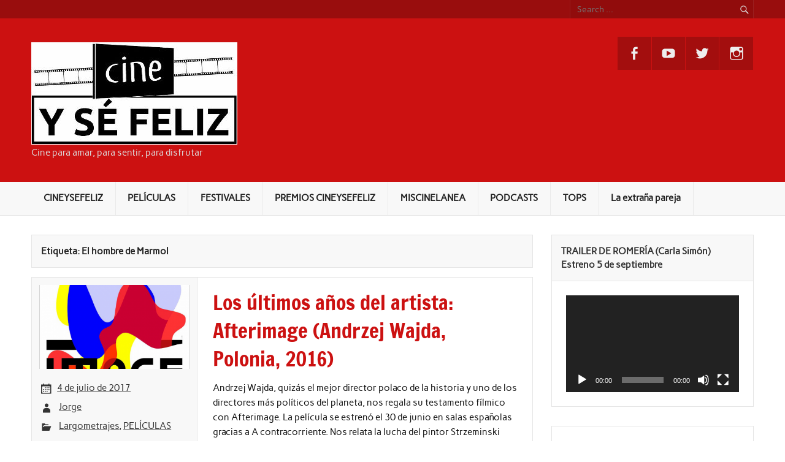

--- FILE ---
content_type: text/html; charset=UTF-8
request_url: https://cineysefeliz.es/tag/el-hombre-de-marmol/
body_size: 19836
content:
<!DOCTYPE html><!-- HTML 5 -->
<html lang="es">

<head>
<meta charset="UTF-8" />
<meta name="viewport" content="width=device-width, initial-scale=1">
<link rel="profile" href="https://gmpg.org/xfn/11" />
<link rel="pingback" href="https://cineysefeliz.es/xmlrpc.php" />

<title>El hombre de Marmol &#8211;          CINEYSEFELIZ</title>
<meta name='robots' content='max-image-preview:large' />
<script type="text/javascript">
window._wpemojiSettings = {"baseUrl":"https:\/\/s.w.org\/images\/core\/emoji\/14.0.0\/72x72\/","ext":".png","svgUrl":"https:\/\/s.w.org\/images\/core\/emoji\/14.0.0\/svg\/","svgExt":".svg","source":{"concatemoji":"https:\/\/cineysefeliz.es\/wp-includes\/js\/wp-emoji-release.min.js?ver=6.3.7"}};
/*! This file is auto-generated */
!function(i,n){var o,s,e;function c(e){try{var t={supportTests:e,timestamp:(new Date).valueOf()};sessionStorage.setItem(o,JSON.stringify(t))}catch(e){}}function p(e,t,n){e.clearRect(0,0,e.canvas.width,e.canvas.height),e.fillText(t,0,0);var t=new Uint32Array(e.getImageData(0,0,e.canvas.width,e.canvas.height).data),r=(e.clearRect(0,0,e.canvas.width,e.canvas.height),e.fillText(n,0,0),new Uint32Array(e.getImageData(0,0,e.canvas.width,e.canvas.height).data));return t.every(function(e,t){return e===r[t]})}function u(e,t,n){switch(t){case"flag":return n(e,"\ud83c\udff3\ufe0f\u200d\u26a7\ufe0f","\ud83c\udff3\ufe0f\u200b\u26a7\ufe0f")?!1:!n(e,"\ud83c\uddfa\ud83c\uddf3","\ud83c\uddfa\u200b\ud83c\uddf3")&&!n(e,"\ud83c\udff4\udb40\udc67\udb40\udc62\udb40\udc65\udb40\udc6e\udb40\udc67\udb40\udc7f","\ud83c\udff4\u200b\udb40\udc67\u200b\udb40\udc62\u200b\udb40\udc65\u200b\udb40\udc6e\u200b\udb40\udc67\u200b\udb40\udc7f");case"emoji":return!n(e,"\ud83e\udef1\ud83c\udffb\u200d\ud83e\udef2\ud83c\udfff","\ud83e\udef1\ud83c\udffb\u200b\ud83e\udef2\ud83c\udfff")}return!1}function f(e,t,n){var r="undefined"!=typeof WorkerGlobalScope&&self instanceof WorkerGlobalScope?new OffscreenCanvas(300,150):i.createElement("canvas"),a=r.getContext("2d",{willReadFrequently:!0}),o=(a.textBaseline="top",a.font="600 32px Arial",{});return e.forEach(function(e){o[e]=t(a,e,n)}),o}function t(e){var t=i.createElement("script");t.src=e,t.defer=!0,i.head.appendChild(t)}"undefined"!=typeof Promise&&(o="wpEmojiSettingsSupports",s=["flag","emoji"],n.supports={everything:!0,everythingExceptFlag:!0},e=new Promise(function(e){i.addEventListener("DOMContentLoaded",e,{once:!0})}),new Promise(function(t){var n=function(){try{var e=JSON.parse(sessionStorage.getItem(o));if("object"==typeof e&&"number"==typeof e.timestamp&&(new Date).valueOf()<e.timestamp+604800&&"object"==typeof e.supportTests)return e.supportTests}catch(e){}return null}();if(!n){if("undefined"!=typeof Worker&&"undefined"!=typeof OffscreenCanvas&&"undefined"!=typeof URL&&URL.createObjectURL&&"undefined"!=typeof Blob)try{var e="postMessage("+f.toString()+"("+[JSON.stringify(s),u.toString(),p.toString()].join(",")+"));",r=new Blob([e],{type:"text/javascript"}),a=new Worker(URL.createObjectURL(r),{name:"wpTestEmojiSupports"});return void(a.onmessage=function(e){c(n=e.data),a.terminate(),t(n)})}catch(e){}c(n=f(s,u,p))}t(n)}).then(function(e){for(var t in e)n.supports[t]=e[t],n.supports.everything=n.supports.everything&&n.supports[t],"flag"!==t&&(n.supports.everythingExceptFlag=n.supports.everythingExceptFlag&&n.supports[t]);n.supports.everythingExceptFlag=n.supports.everythingExceptFlag&&!n.supports.flag,n.DOMReady=!1,n.readyCallback=function(){n.DOMReady=!0}}).then(function(){return e}).then(function(){var e;n.supports.everything||(n.readyCallback(),(e=n.source||{}).concatemoji?t(e.concatemoji):e.wpemoji&&e.twemoji&&(t(e.twemoji),t(e.wpemoji)))}))}((window,document),window._wpemojiSettings);
</script>
<style type="text/css">
img.wp-smiley,
img.emoji {
	display: inline !important;
	border: none !important;
	box-shadow: none !important;
	height: 1em !important;
	width: 1em !important;
	margin: 0 0.07em !important;
	vertical-align: -0.1em !important;
	background: none !important;
	padding: 0 !important;
}
</style>
	<link rel='stylesheet' id='scap.flashblock-css' href='https://cineysefeliz.es/wp-content/plugins/compact-wp-audio-player/css/flashblock.css?ver=6.3.7' type='text/css' media='all' />
<link rel='stylesheet' id='scap.player-css' href='https://cineysefeliz.es/wp-content/plugins/compact-wp-audio-player/css/player.css?ver=6.3.7' type='text/css' media='all' />
<link rel='stylesheet' id='rubine-custom-fonts-css' href='https://cineysefeliz.es/wp-content/themes/rubine-lite/css/custom-fonts.css?ver=20180413' type='text/css' media='all' />
<link rel='stylesheet' id='wp-block-library-css' href='https://cineysefeliz.es/wp-includes/css/dist/block-library/style.min.css?ver=6.3.7' type='text/css' media='all' />
<style id='qsm-quiz-style-inline-css' type='text/css'>


</style>
<link rel='stylesheet' id='uji_countdown-uji-style-css-css' href='https://cineysefeliz.es/wp-content/plugins/uji-countdown/dist/style-ujicount.css' type='text/css' media='all' />
<style id='powerpress-player-block-style-inline-css' type='text/css'>


</style>
<style id='classic-theme-styles-inline-css' type='text/css'>
/*! This file is auto-generated */
.wp-block-button__link{color:#fff;background-color:#32373c;border-radius:9999px;box-shadow:none;text-decoration:none;padding:calc(.667em + 2px) calc(1.333em + 2px);font-size:1.125em}.wp-block-file__button{background:#32373c;color:#fff;text-decoration:none}
</style>
<style id='global-styles-inline-css' type='text/css'>
body{--wp--preset--color--black: #353535;--wp--preset--color--cyan-bluish-gray: #abb8c3;--wp--preset--color--white: #ffffff;--wp--preset--color--pale-pink: #f78da7;--wp--preset--color--vivid-red: #cf2e2e;--wp--preset--color--luminous-vivid-orange: #ff6900;--wp--preset--color--luminous-vivid-amber: #fcb900;--wp--preset--color--light-green-cyan: #7bdcb5;--wp--preset--color--vivid-green-cyan: #00d084;--wp--preset--color--pale-cyan-blue: #8ed1fc;--wp--preset--color--vivid-cyan-blue: #0693e3;--wp--preset--color--vivid-purple: #9b51e0;--wp--preset--color--primary: #cc1111;--wp--preset--color--light-gray: #f0f0f0;--wp--preset--color--dark-gray: #777777;--wp--preset--gradient--vivid-cyan-blue-to-vivid-purple: linear-gradient(135deg,rgba(6,147,227,1) 0%,rgb(155,81,224) 100%);--wp--preset--gradient--light-green-cyan-to-vivid-green-cyan: linear-gradient(135deg,rgb(122,220,180) 0%,rgb(0,208,130) 100%);--wp--preset--gradient--luminous-vivid-amber-to-luminous-vivid-orange: linear-gradient(135deg,rgba(252,185,0,1) 0%,rgba(255,105,0,1) 100%);--wp--preset--gradient--luminous-vivid-orange-to-vivid-red: linear-gradient(135deg,rgba(255,105,0,1) 0%,rgb(207,46,46) 100%);--wp--preset--gradient--very-light-gray-to-cyan-bluish-gray: linear-gradient(135deg,rgb(238,238,238) 0%,rgb(169,184,195) 100%);--wp--preset--gradient--cool-to-warm-spectrum: linear-gradient(135deg,rgb(74,234,220) 0%,rgb(151,120,209) 20%,rgb(207,42,186) 40%,rgb(238,44,130) 60%,rgb(251,105,98) 80%,rgb(254,248,76) 100%);--wp--preset--gradient--blush-light-purple: linear-gradient(135deg,rgb(255,206,236) 0%,rgb(152,150,240) 100%);--wp--preset--gradient--blush-bordeaux: linear-gradient(135deg,rgb(254,205,165) 0%,rgb(254,45,45) 50%,rgb(107,0,62) 100%);--wp--preset--gradient--luminous-dusk: linear-gradient(135deg,rgb(255,203,112) 0%,rgb(199,81,192) 50%,rgb(65,88,208) 100%);--wp--preset--gradient--pale-ocean: linear-gradient(135deg,rgb(255,245,203) 0%,rgb(182,227,212) 50%,rgb(51,167,181) 100%);--wp--preset--gradient--electric-grass: linear-gradient(135deg,rgb(202,248,128) 0%,rgb(113,206,126) 100%);--wp--preset--gradient--midnight: linear-gradient(135deg,rgb(2,3,129) 0%,rgb(40,116,252) 100%);--wp--preset--font-size--small: 13px;--wp--preset--font-size--medium: 20px;--wp--preset--font-size--large: 36px;--wp--preset--font-size--x-large: 42px;--wp--preset--spacing--20: 0.44rem;--wp--preset--spacing--30: 0.67rem;--wp--preset--spacing--40: 1rem;--wp--preset--spacing--50: 1.5rem;--wp--preset--spacing--60: 2.25rem;--wp--preset--spacing--70: 3.38rem;--wp--preset--spacing--80: 5.06rem;--wp--preset--shadow--natural: 6px 6px 9px rgba(0, 0, 0, 0.2);--wp--preset--shadow--deep: 12px 12px 50px rgba(0, 0, 0, 0.4);--wp--preset--shadow--sharp: 6px 6px 0px rgba(0, 0, 0, 0.2);--wp--preset--shadow--outlined: 6px 6px 0px -3px rgba(255, 255, 255, 1), 6px 6px rgba(0, 0, 0, 1);--wp--preset--shadow--crisp: 6px 6px 0px rgba(0, 0, 0, 1);}:where(.is-layout-flex){gap: 0.5em;}:where(.is-layout-grid){gap: 0.5em;}body .is-layout-flow > .alignleft{float: left;margin-inline-start: 0;margin-inline-end: 2em;}body .is-layout-flow > .alignright{float: right;margin-inline-start: 2em;margin-inline-end: 0;}body .is-layout-flow > .aligncenter{margin-left: auto !important;margin-right: auto !important;}body .is-layout-constrained > .alignleft{float: left;margin-inline-start: 0;margin-inline-end: 2em;}body .is-layout-constrained > .alignright{float: right;margin-inline-start: 2em;margin-inline-end: 0;}body .is-layout-constrained > .aligncenter{margin-left: auto !important;margin-right: auto !important;}body .is-layout-constrained > :where(:not(.alignleft):not(.alignright):not(.alignfull)){max-width: var(--wp--style--global--content-size);margin-left: auto !important;margin-right: auto !important;}body .is-layout-constrained > .alignwide{max-width: var(--wp--style--global--wide-size);}body .is-layout-flex{display: flex;}body .is-layout-flex{flex-wrap: wrap;align-items: center;}body .is-layout-flex > *{margin: 0;}body .is-layout-grid{display: grid;}body .is-layout-grid > *{margin: 0;}:where(.wp-block-columns.is-layout-flex){gap: 2em;}:where(.wp-block-columns.is-layout-grid){gap: 2em;}:where(.wp-block-post-template.is-layout-flex){gap: 1.25em;}:where(.wp-block-post-template.is-layout-grid){gap: 1.25em;}.has-black-color{color: var(--wp--preset--color--black) !important;}.has-cyan-bluish-gray-color{color: var(--wp--preset--color--cyan-bluish-gray) !important;}.has-white-color{color: var(--wp--preset--color--white) !important;}.has-pale-pink-color{color: var(--wp--preset--color--pale-pink) !important;}.has-vivid-red-color{color: var(--wp--preset--color--vivid-red) !important;}.has-luminous-vivid-orange-color{color: var(--wp--preset--color--luminous-vivid-orange) !important;}.has-luminous-vivid-amber-color{color: var(--wp--preset--color--luminous-vivid-amber) !important;}.has-light-green-cyan-color{color: var(--wp--preset--color--light-green-cyan) !important;}.has-vivid-green-cyan-color{color: var(--wp--preset--color--vivid-green-cyan) !important;}.has-pale-cyan-blue-color{color: var(--wp--preset--color--pale-cyan-blue) !important;}.has-vivid-cyan-blue-color{color: var(--wp--preset--color--vivid-cyan-blue) !important;}.has-vivid-purple-color{color: var(--wp--preset--color--vivid-purple) !important;}.has-black-background-color{background-color: var(--wp--preset--color--black) !important;}.has-cyan-bluish-gray-background-color{background-color: var(--wp--preset--color--cyan-bluish-gray) !important;}.has-white-background-color{background-color: var(--wp--preset--color--white) !important;}.has-pale-pink-background-color{background-color: var(--wp--preset--color--pale-pink) !important;}.has-vivid-red-background-color{background-color: var(--wp--preset--color--vivid-red) !important;}.has-luminous-vivid-orange-background-color{background-color: var(--wp--preset--color--luminous-vivid-orange) !important;}.has-luminous-vivid-amber-background-color{background-color: var(--wp--preset--color--luminous-vivid-amber) !important;}.has-light-green-cyan-background-color{background-color: var(--wp--preset--color--light-green-cyan) !important;}.has-vivid-green-cyan-background-color{background-color: var(--wp--preset--color--vivid-green-cyan) !important;}.has-pale-cyan-blue-background-color{background-color: var(--wp--preset--color--pale-cyan-blue) !important;}.has-vivid-cyan-blue-background-color{background-color: var(--wp--preset--color--vivid-cyan-blue) !important;}.has-vivid-purple-background-color{background-color: var(--wp--preset--color--vivid-purple) !important;}.has-black-border-color{border-color: var(--wp--preset--color--black) !important;}.has-cyan-bluish-gray-border-color{border-color: var(--wp--preset--color--cyan-bluish-gray) !important;}.has-white-border-color{border-color: var(--wp--preset--color--white) !important;}.has-pale-pink-border-color{border-color: var(--wp--preset--color--pale-pink) !important;}.has-vivid-red-border-color{border-color: var(--wp--preset--color--vivid-red) !important;}.has-luminous-vivid-orange-border-color{border-color: var(--wp--preset--color--luminous-vivid-orange) !important;}.has-luminous-vivid-amber-border-color{border-color: var(--wp--preset--color--luminous-vivid-amber) !important;}.has-light-green-cyan-border-color{border-color: var(--wp--preset--color--light-green-cyan) !important;}.has-vivid-green-cyan-border-color{border-color: var(--wp--preset--color--vivid-green-cyan) !important;}.has-pale-cyan-blue-border-color{border-color: var(--wp--preset--color--pale-cyan-blue) !important;}.has-vivid-cyan-blue-border-color{border-color: var(--wp--preset--color--vivid-cyan-blue) !important;}.has-vivid-purple-border-color{border-color: var(--wp--preset--color--vivid-purple) !important;}.has-vivid-cyan-blue-to-vivid-purple-gradient-background{background: var(--wp--preset--gradient--vivid-cyan-blue-to-vivid-purple) !important;}.has-light-green-cyan-to-vivid-green-cyan-gradient-background{background: var(--wp--preset--gradient--light-green-cyan-to-vivid-green-cyan) !important;}.has-luminous-vivid-amber-to-luminous-vivid-orange-gradient-background{background: var(--wp--preset--gradient--luminous-vivid-amber-to-luminous-vivid-orange) !important;}.has-luminous-vivid-orange-to-vivid-red-gradient-background{background: var(--wp--preset--gradient--luminous-vivid-orange-to-vivid-red) !important;}.has-very-light-gray-to-cyan-bluish-gray-gradient-background{background: var(--wp--preset--gradient--very-light-gray-to-cyan-bluish-gray) !important;}.has-cool-to-warm-spectrum-gradient-background{background: var(--wp--preset--gradient--cool-to-warm-spectrum) !important;}.has-blush-light-purple-gradient-background{background: var(--wp--preset--gradient--blush-light-purple) !important;}.has-blush-bordeaux-gradient-background{background: var(--wp--preset--gradient--blush-bordeaux) !important;}.has-luminous-dusk-gradient-background{background: var(--wp--preset--gradient--luminous-dusk) !important;}.has-pale-ocean-gradient-background{background: var(--wp--preset--gradient--pale-ocean) !important;}.has-electric-grass-gradient-background{background: var(--wp--preset--gradient--electric-grass) !important;}.has-midnight-gradient-background{background: var(--wp--preset--gradient--midnight) !important;}.has-small-font-size{font-size: var(--wp--preset--font-size--small) !important;}.has-medium-font-size{font-size: var(--wp--preset--font-size--medium) !important;}.has-large-font-size{font-size: var(--wp--preset--font-size--large) !important;}.has-x-large-font-size{font-size: var(--wp--preset--font-size--x-large) !important;}
.wp-block-navigation a:where(:not(.wp-element-button)){color: inherit;}
:where(.wp-block-post-template.is-layout-flex){gap: 1.25em;}:where(.wp-block-post-template.is-layout-grid){gap: 1.25em;}
:where(.wp-block-columns.is-layout-flex){gap: 2em;}:where(.wp-block-columns.is-layout-grid){gap: 2em;}
.wp-block-pullquote{font-size: 1.5em;line-height: 1.6;}
</style>
<link rel='stylesheet' id='ctf_styles-css' href='https://cineysefeliz.es/wp-content/plugins/custom-twitter-feeds/css/ctf-styles.min.css?ver=2.3.1' type='text/css' media='all' />
<link rel='stylesheet' id='hss_main-css' href='https://cineysefeliz.es/wp-content/plugins/horizontal-scroll-slider/css/horizontal-scroll-slider.css?ver=6.3.7' type='text/css' media='all' />
<link rel='stylesheet' id='hss_owl.carousel-css' href='https://cineysefeliz.es/wp-content/plugins/horizontal-scroll-slider/css/owl.carousel.css?ver=6.3.7' type='text/css' media='all' />
<link rel='stylesheet' id='hss_owl.theme-css' href='https://cineysefeliz.es/wp-content/plugins/horizontal-scroll-slider/css/owl.theme.css?ver=6.3.7' type='text/css' media='all' />
<link rel='stylesheet' id='rubine-lite-stylesheet-css' href='https://cineysefeliz.es/wp-content/themes/rubine-lite/style.css?ver=1.5.5' type='text/css' media='all' />
<style id='rubine-lite-stylesheet-inline-css' type='text/css'>
.site-title {
	position: absolute;
	clip: rect(1px, 1px, 1px, 1px);
}
</style>
<link rel='stylesheet' id='genericons-css' href='https://cineysefeliz.es/wp-content/themes/rubine-lite/css/genericons/genericons.css?ver=3.4.1' type='text/css' media='all' />
<script type='text/javascript' src='https://cineysefeliz.es/wp-content/plugins/compact-wp-audio-player/js/soundmanager2-nodebug-jsmin.js?ver=6.3.7' id='scap.soundmanager2-js'></script>
<script type='text/javascript' src='https://cineysefeliz.es/wp-includes/js/jquery/jquery.min.js?ver=3.7.0' id='jquery-core-js'></script>
<script type='text/javascript' src='https://cineysefeliz.es/wp-includes/js/jquery/jquery-migrate.min.js?ver=3.4.1' id='jquery-migrate-js'></script>
<script type='text/javascript' src='https://cineysefeliz.es/wp-content/plugins/horizontal-scroll-slider/js/owl.carousel.js?ver=6.3.7' id='hss_owl.carousel-js'></script>
<!--[if lt IE 9]>
<script type='text/javascript' src='https://cineysefeliz.es/wp-content/themes/rubine-lite/js/html5shiv.min.js?ver=3.7.3' id='html5shiv-js'></script>
<![endif]-->
<script type='text/javascript' id='rubine-lite-jquery-navigation-js-extra'>
/* <![CDATA[ */
var rubine_navigation_params = {"menuTitle":"Men\u00fa"};
/* ]]> */
</script>
<script type='text/javascript' src='https://cineysefeliz.es/wp-content/themes/rubine-lite/js/navigation.js?ver=20160719' id='rubine-lite-jquery-navigation-js'></script>
<link rel="https://api.w.org/" href="https://cineysefeliz.es/wp-json/" /><link rel="alternate" type="application/json" href="https://cineysefeliz.es/wp-json/wp/v2/tags/3421" /><link rel="EditURI" type="application/rsd+xml" title="RSD" href="https://cineysefeliz.es/xmlrpc.php?rsd" />
<meta name="generator" content="WordPress 6.3.7" />
<link rel='shortlink' href='https://cineysefeliz.es/3421' />
            <script type="text/javascript"><!--
                                function powerpress_pinw(pinw_url){window.open(pinw_url, 'PowerPressPlayer','toolbar=0,status=0,resizable=1,width=460,height=320');	return false;}
                //-->

                // tabnab protection
                window.addEventListener('load', function () {
                    // make all links have rel="noopener noreferrer"
                    document.querySelectorAll('a[target="_blank"]').forEach(link => {
                        link.setAttribute('rel', 'noopener noreferrer');
                    });
                });
            </script>
            <style type="text/css" id="custom-background-css">
body.custom-background { background-color: #ffffff; }
</style>
	<link rel="icon" href="https://cineysefeliz.es/wp-content/uploads/2016/04/cineysefeliz-mini-150x150.jpg" sizes="32x32" />
<link rel="icon" href="https://cineysefeliz.es/wp-content/uploads/2016/04/cineysefeliz-mini.jpg" sizes="192x192" />
<link rel="apple-touch-icon" href="https://cineysefeliz.es/wp-content/uploads/2016/04/cineysefeliz-mini.jpg" />
<meta name="msapplication-TileImage" content="https://cineysefeliz.es/wp-content/uploads/2016/04/cineysefeliz-mini.jpg" />
</head>

<body data-rsssl=1 class="archive tag tag-el-hombre-de-marmol tag-3421 custom-background wp-custom-logo">

<a class="skip-link screen-reader-text" href="#content">Skip to content</a>


<div id="wrapper" class="hfeed">

	<div id="header-wrap">

		<div id="topheader-wrap">

			<div id="topheader" class="container clearfix">

				
					<div id="header-search">
						
	<form role="search" method="get" class="search-form" action="https://cineysefeliz.es/">
		<label>
			<span class="screen-reader-text">Search for:</span>
			<input type="search" class="search-field" placeholder="Search &hellip;" value="" name="s">
		</label>
		<button type="submit" class="search-submit">
			<span class="genericon-search"></span>
		</button>
	</form>

					</div>

				
				
			</div>

		</div>

		<header id="header" class="container clearfix" role="banner">

			<div id="logo">

				<a href="https://cineysefeliz.es/" class="custom-logo-link" rel="home"><img width="336" height="167" src="https://cineysefeliz.es/wp-content/uploads/2017/07/cropped-logo.jpg" class="custom-logo" alt="         CINEYSEFELIZ" decoding="async" fetchpriority="high" srcset="https://cineysefeliz.es/wp-content/uploads/2017/07/cropped-logo.jpg 336w, https://cineysefeliz.es/wp-content/uploads/2017/07/cropped-logo-300x149.jpg 300w" sizes="(max-width: 336px) 100vw, 336px" /></a>				
            <p class="site-title"><a href="https://cineysefeliz.es/" rel="home">         CINEYSEFELIZ</a></p>

	    				
			<p class="site-description">Cine para amar, para sentir, para disfrutar</p>

		
			</div>

			<div id="header-content" class="clearfix">

			
				<div id="header-social-icons" class="social-icons-wrap clearfix">
					<ul id="menu-iconos-sociales" class="social-icons-menu"><li id="menu-item-2096" class="menu-item menu-item-type-custom menu-item-object-custom menu-item-2096"><a href="https://www.facebook.com/cineysefeliz/"><span class="screen-reader-text">Facebook</span></a></li>
<li id="menu-item-2231" class="menu-item menu-item-type-custom menu-item-object-custom menu-item-2231"><a href="https://www.youtube.com/channel/UCFZA-bne72gigOeXtZDh6Jg"><span class="screen-reader-text">Youtube</span></a></li>
<li id="menu-item-2095" class="menu-item menu-item-type-custom menu-item-object-custom menu-item-2095"><a href="https://twitter.com/Cineysefeliz"><span class="screen-reader-text">Twitter</span></a></li>
<li id="menu-item-4437" class="menu-item menu-item-type-custom menu-item-object-custom menu-item-4437"><a href="https://www.instagram.com/cineysefeliz/"><span class="screen-reader-text">Instagram</span></a></li>
</ul>				</div>

			
			</div>

		</header>

	</div>

	<div id="mainnav-wrap">

		<nav id="mainnav" class="container clearfix" role="navigation">
			<ul id="mainnav-menu" class="main-navigation-menu"><li id="menu-item-2408" class="menu-item menu-item-type-taxonomy menu-item-object-category menu-item-has-children menu-item-2408"><a href="https://cineysefeliz.es/category/cineysefeliz/">CINEYSEFELIZ</a>
<ul class="sub-menu">
	<li id="menu-item-2409" class="menu-item menu-item-type-taxonomy menu-item-object-category menu-item-2409"><a href="https://cineysefeliz.es/category/cineysefeliz/de-por-que-el-cine-nos-hace-felices/">De por qué el cine nos hace felices</a></li>
	<li id="menu-item-2410" class="menu-item menu-item-type-taxonomy menu-item-object-category menu-item-2410"><a href="https://cineysefeliz.es/category/cineysefeliz/quienes-somos/">Quiénes somos</a></li>
	<li id="menu-item-2411" class="menu-item menu-item-type-taxonomy menu-item-object-category menu-item-2411"><a href="https://cineysefeliz.es/category/cineysefeliz/proyectos-del-equipo/">Proyectos del equipo</a></li>
	<li id="menu-item-2413" class="menu-item menu-item-type-taxonomy menu-item-object-category menu-item-2413"><a href="https://cineysefeliz.es/category/colabora-con-nosotros/">Colabora con nosotros</a></li>
	<li id="menu-item-2412" class="menu-item menu-item-type-taxonomy menu-item-object-category menu-item-2412"><a href="https://cineysefeliz.es/category/cineysefeliz/blogs-amigos/">Blogs amigos</a></li>
</ul>
</li>
<li id="menu-item-2414" class="menu-item menu-item-type-taxonomy menu-item-object-category menu-item-has-children menu-item-2414"><a href="https://cineysefeliz.es/category/peliculas/">PELÍCULAS</a>
<ul class="sub-menu">
	<li id="menu-item-2560" class="menu-item menu-item-type-taxonomy menu-item-object-category menu-item-has-children menu-item-2560"><a href="https://cineysefeliz.es/category/peliculas/estrenos/">Estrenos</a>
	<ul class="sub-menu">
		<li id="menu-item-2561" class="menu-item menu-item-type-post_type menu-item-object-page menu-item-2561"><a href="https://cineysefeliz.es/estrenos-2016-espana/">Estrenos 2016 España</a></li>
	</ul>
</li>
	<li id="menu-item-2415" class="menu-item menu-item-type-taxonomy menu-item-object-category menu-item-2415"><a href="https://cineysefeliz.es/category/peliculas/cortometrajes/">Cortometrajes</a></li>
	<li id="menu-item-2416" class="menu-item menu-item-type-taxonomy menu-item-object-category menu-item-2416"><a href="https://cineysefeliz.es/category/peliculas/largometrajes/">Largometrajes</a></li>
	<li id="menu-item-2417" class="menu-item menu-item-type-taxonomy menu-item-object-category menu-item-2417"><a href="https://cineysefeliz.es/category/peliculas/documentales/">Documentales</a></li>
	<li id="menu-item-2418" class="menu-item menu-item-type-taxonomy menu-item-object-category menu-item-2418"><a href="https://cineysefeliz.es/category/peliculas/series/">Series</a></li>
</ul>
</li>
<li id="menu-item-2419" class="menu-item menu-item-type-taxonomy menu-item-object-category menu-item-has-children menu-item-2419"><a href="https://cineysefeliz.es/category/festivales/">FESTIVALES</a>
<ul class="sub-menu">
	<li id="menu-item-2438" class="menu-item menu-item-type-taxonomy menu-item-object-category menu-item-has-children menu-item-2438"><a href="https://cineysefeliz.es/category/festivales/muestras/">MUESTRAS</a>
	<ul class="sub-menu">
		<li id="menu-item-2439" class="menu-item menu-item-type-taxonomy menu-item-object-category menu-item-2439"><a href="https://cineysefeliz.es/category/festivales/madrid/muestrasyfy/">Muestra Syfy</a></li>
	</ul>
</li>
	<li id="menu-item-2420" class="menu-item menu-item-type-taxonomy menu-item-object-category menu-item-2420"><a href="https://cineysefeliz.es/category/festivales/premios-2/">PREMIOS</a></li>
	<li id="menu-item-2437" class="menu-item menu-item-type-taxonomy menu-item-object-category menu-item-2437"><a href="https://cineysefeliz.es/category/festivales/berlinale/">Berlinale</a></li>
	<li id="menu-item-2431" class="menu-item menu-item-type-taxonomy menu-item-object-category menu-item-2431"><a href="https://cineysefeliz.es/category/festivales/cannes/">Cannes</a></li>
	<li id="menu-item-2422" class="menu-item menu-item-type-taxonomy menu-item-object-category menu-item-has-children menu-item-2422"><a href="https://cineysefeliz.es/category/festivales/filmin/">Filmin</a>
	<ul class="sub-menu">
		<li id="menu-item-2436" class="menu-item menu-item-type-taxonomy menu-item-object-category menu-item-2436"><a href="https://cineysefeliz.es/category/festivales/filmin/myfrenchfilmfestival/">My French Film Festival</a></li>
		<li id="menu-item-2423" class="menu-item menu-item-type-taxonomy menu-item-object-category menu-item-has-children menu-item-2423"><a href="https://cineysefeliz.es/category/festivales/filmin/atlantidafilmfestival/">Atlántida Film Festival</a>
		<ul class="sub-menu">
			<li id="menu-item-2448" class="menu-item menu-item-type-post_type menu-item-object-page menu-item-2448"><a href="https://cineysefeliz.es/top-atlantida-film-festival/">Top Atlántida Film Festival 2016</a></li>
		</ul>
</li>
	</ul>
</li>
	<li id="menu-item-2425" class="menu-item menu-item-type-taxonomy menu-item-object-category menu-item-has-children menu-item-2425"><a href="https://cineysefeliz.es/category/festivales/madrid/">Madrid</a>
	<ul class="sub-menu">
		<li id="menu-item-2427" class="menu-item menu-item-type-taxonomy menu-item-object-category menu-item-2427"><a href="https://cineysefeliz.es/category/festivales/madrid/nocturna/">Nocturna Film Festival</a></li>
		<li id="menu-item-2426" class="menu-item menu-item-type-taxonomy menu-item-object-category menu-item-2426"><a href="https://cineysefeliz.es/category/festivales/madrid/festivalcinealeman/">Festival de cine alemán</a></li>
		<li id="menu-item-2428" class="menu-item menu-item-type-taxonomy menu-item-object-category menu-item-2428"><a href="https://cineysefeliz.es/category/festivales/madrid/documenta/">Documenta Madrid</a></li>
		<li id="menu-item-3330" class="menu-item menu-item-type-taxonomy menu-item-object-post_tag menu-item-3330"><a href="https://cineysefeliz.es/tag/pnr/">Pnr Plataforma de nuevos realizadores</a></li>
		<li id="menu-item-2435" class="menu-item menu-item-type-taxonomy menu-item-object-category menu-item-2435"><a href="https://cineysefeliz.es/category/festivales/madrid/filmadrid/">Filmadrid</a></li>
		<li id="menu-item-2683" class="menu-item menu-item-type-taxonomy menu-item-object-category menu-item-2683"><a href="https://cineysefeliz.es/category/festivales/madrid/lesgaicinemad/">Lesgaicinemad</a></li>
	</ul>
</li>
	<li id="menu-item-2421" class="menu-item menu-item-type-taxonomy menu-item-object-category menu-item-2421"><a href="https://cineysefeliz.es/category/festivales/san-sebastian/">San Sebastián</a></li>
	<li id="menu-item-2424" class="menu-item menu-item-type-taxonomy menu-item-object-category menu-item-2424"><a href="https://cineysefeliz.es/category/festivales/sevilla/">Sevilla Festival Europeo</a></li>
	<li id="menu-item-2429" class="menu-item menu-item-type-taxonomy menu-item-object-category menu-item-2429"><a href="https://cineysefeliz.es/category/festivales/sitges/">Sitges</a></li>
	<li id="menu-item-2430" class="menu-item menu-item-type-taxonomy menu-item-object-category menu-item-2430"><a href="https://cineysefeliz.es/category/festivales/sundance/">Sundance</a></li>
	<li id="menu-item-2433" class="menu-item menu-item-type-taxonomy menu-item-object-category menu-item-2433"><a href="https://cineysefeliz.es/category/festivales/cinemajove/">Valencia Cinemajove</a></li>
	<li id="menu-item-2434" class="menu-item menu-item-type-taxonomy menu-item-object-category menu-item-2434"><a href="https://cineysefeliz.es/category/festivales/seminci/">Valladolid Seminci</a></li>
	<li id="menu-item-2432" class="menu-item menu-item-type-taxonomy menu-item-object-category menu-item-2432"><a href="https://cineysefeliz.es/category/festivales/venecia/">Venecia</a></li>
</ul>
</li>
<li id="menu-item-5299" class="menu-item menu-item-type-taxonomy menu-item-object-category menu-item-5299"><a href="https://cineysefeliz.es/category/festivales/premios-2/premios-cineysefeliz/">PREMIOS CINEYSEFELIZ</a></li>
<li id="menu-item-2449" class="menu-item menu-item-type-taxonomy menu-item-object-category menu-item-has-children menu-item-2449"><a href="https://cineysefeliz.es/category/miscinelanea/">MISCINELANEA</a>
<ul class="sub-menu">
	<li id="menu-item-2446" class="menu-item menu-item-type-taxonomy menu-item-object-category menu-item-2446"><a href="https://cineysefeliz.es/category/miscinelanea/noticias/">Noticias</a></li>
	<li id="menu-item-2444" class="menu-item menu-item-type-taxonomy menu-item-object-category menu-item-2444"><a href="https://cineysefeliz.es/category/miscinelanea/entrevistas/">Entrevistas</a></li>
	<li id="menu-item-2442" class="menu-item menu-item-type-taxonomy menu-item-object-category menu-item-2442"><a href="https://cineysefeliz.es/category/miscinelanea/especiales/">Especiales</a></li>
	<li id="menu-item-2445" class="menu-item menu-item-type-taxonomy menu-item-object-category menu-item-2445"><a href="https://cineysefeliz.es/category/miscinelanea/directores/">Directores</a></li>
	<li id="menu-item-2447" class="menu-item menu-item-type-taxonomy menu-item-object-category menu-item-2447"><a href="https://cineysefeliz.es/category/miscinelanea/concursos/">Concursos</a></li>
	<li id="menu-item-2443" class="menu-item menu-item-type-taxonomy menu-item-object-category menu-item-2443"><a href="https://cineysefeliz.es/category/miscinelanea/in-memorian/">In memorian</a></li>
	<li id="menu-item-2452" class="menu-item menu-item-type-taxonomy menu-item-object-category menu-item-2452"><a href="https://cineysefeliz.es/category/miscinelanea/los-olvidados/">Los olvidados</a></li>
</ul>
</li>
<li id="menu-item-3950" class="menu-item menu-item-type-taxonomy menu-item-object-category menu-item-3950"><a href="https://cineysefeliz.es/category/podcasts/">PODCASTS</a></li>
<li id="menu-item-2453" class="menu-item menu-item-type-taxonomy menu-item-object-category menu-item-has-children menu-item-2453"><a href="https://cineysefeliz.es/category/tops/">TOPS</a>
<ul class="sub-menu">
	<li id="menu-item-2615" class="menu-item menu-item-type-post_type menu-item-object-page menu-item-2615"><a href="https://cineysefeliz.es/top-64o-san-sebastian-2016/">TOP 64º SAN SEBASTIÁN 2016</a></li>
	<li id="menu-item-2705" class="menu-item menu-item-type-post_type menu-item-object-page menu-item-2705"><a href="https://cineysefeliz.es/top-13o-festival-de-cine-europeo-de-sevilla-2016/">TOP 13º FESTIVAL DE CINE EUROPEO DE SEVILLA 2016</a></li>
</ul>
</li>
<li id="menu-item-6059" class="menu-item menu-item-type-taxonomy menu-item-object-category menu-item-6059"><a href="https://cineysefeliz.es/category/miscinelanea/nestor-juez-analisis-carta-blanca-dos-peliculas/">La extraña pareja</a></li>
</ul>		</nav>

	</div>

	

	<div id="wrap" class="container clearfix">
		
		<section id="content" class="primary" role="main">

						
				<header class="page-header">
					<h1 class="archive-title">Etiqueta: <span>El hombre de Marmol</span></h1>				</header>
			
					
	<article id="post-3065" class="archive-post clearfix post-3065 post type-post status-publish format-standard has-post-thumbnail hentry category-largometrajes category-peliculas tag-afterimage tag-alfred-bauer tag-andrezj-wajda tag-berlinale tag-cannes tag-cine-politico tag-el-hombre-de-hierro tag-el-hombre-de-marmol tag-oscar tag-oscar-honorifico tag-palma-de-oro tag-pelicula-postuma tag-pintor tag-pintura tag-polaco tag-polonia tag-regimen-sovietico tag-testamento tag-wladyslaw-strzeminski">

		<div class="entry-meta-wrap postmeta-wrap clearfix">
			
			<a href="https://cineysefeliz.es/los-ultimos-anos-del-artista-afterimage-andrzej-wajda-polonia-2016/" rel="bookmark">
				<img width="375" height="210" src="https://cineysefeliz.es/wp-content/uploads/2017/07/tumblr_oewf7cKeF01r6ivyno1_1280-375x210.png" class="attachment-post-thumbnail size-post-thumbnail wp-post-image" alt="" decoding="async" />			</a>
			
			<div class="entry-meta postmeta"><span class="meta-date"><a href="https://cineysefeliz.es/los-ultimos-anos-del-artista-afterimage-andrzej-wajda-polonia-2016/" title="14:54" rel="bookmark"><time class="entry-date published updated" datetime="2017-07-04T14:54:38+02:00">4 de julio de 2017</time></a></span><span class="meta-author author vcard"> <a class="url fn n" href="https://cineysefeliz.es/author/jorge/" title="Ver todas las entradas por Jorge" rel="author">Jorge</a></span>
	<span class="meta-category">
		<a href="https://cineysefeliz.es/category/peliculas/largometrajes/" rel="category tag">Largometrajes</a>, <a href="https://cineysefeliz.es/category/peliculas/" rel="category tag">PELÍCULAS</a>	</span>


	<span class="meta-comments">
		<a href="https://cineysefeliz.es/los-ultimos-anos-del-artista-afterimage-andrzej-wajda-polonia-2016/#respond">Deje un comentario</a>	</span>

</div>
			
		</div>
		
		<div class="post-content">

			<h1 class="entry-title post-title">
				<a href="https://cineysefeliz.es/los-ultimos-anos-del-artista-afterimage-andrzej-wajda-polonia-2016/" rel="bookmark">
										<span>Los últimos años del artista: Afterimage (Andrzej Wajda, Polonia, 2016)</span>				</a>
			</h1>

			<div class="entry clearfix">
				<p>Andrzej Wajda, quizás el mejor director polaco de la historia y uno de los directores más políticos del planeta, nos regala su testamento fílmico con Afterimage. La película se estrenó el 30 de junio en salas españolas gracias a A contracorriente. Nos relata la lucha del pintor Strzeminski contra el régimen soviético.  Strzeminski fue el creador de la Teoría Unista *, un importante defensor del arte abstracto y un antisistema. Vivía para crear y no le dejaron seguir creando. En</p>
				<a href="https://cineysefeliz.es/los-ultimos-anos-del-artista-afterimage-andrzej-wajda-polonia-2016/" class="more-link">Leer más</a>
			</div>

		</div>

	</article>			
		</section>
		
		
	<section id="sidebar" class="secondary clearfix" role="complementary">

		<aside id="media_video-3" class="widget widget_media_video"><h3 class="widgettitle"><span>TRAILER DE ROMERÍA (Carla Simón) Estreno 5 de septiembre</span></h3><div style="width:100%;" class="wp-video"><!--[if lt IE 9]><script>document.createElement('video');</script><![endif]-->
<video class="wp-video-shortcode" id="video-3065-1" preload="metadata" controls="controls"><source type="video/youtube" src="https://www.youtube.com/watch?v=AafBPL156-M&#038;_=1" /><a href="https://www.youtube.com/watch?v=AafBPL156-M">https://www.youtube.com/watch?v=AafBPL156-M</a></video></div></aside><aside id="block-16" class="widget widget_block">
<figure class="wp-block-embed is-type-rich is-provider-spotify wp-block-embed-spotify wp-embed-aspect-21-9 wp-has-aspect-ratio"><div class="wp-block-embed__wrapper">
<iframe title="Spotify Embed: Berlinguer - La Grande Ambizione" style="border-radius: 12px" width="100%" height="352" frameborder="0" allowfullscreen allow="autoplay; clipboard-write; encrypted-media; fullscreen; picture-in-picture" loading="lazy" src="https://open.spotify.com/embed/album/5MIPsMHz27ZTmWVX3F8ND5?si=MddGwjrVQnK3XNcVCogC1w&utm_source=oembed"></iframe>
</div><figcaption class="wp-element-caption">BSO LA GRAN AMBICION (Compuesta por Iosonouncane)</figcaption></figure>
</aside><aside id="block-14" class="widget widget_block">
<!-- Custom Twitter Feeds by Smash Balloon -->
<div id="ctf" class=" ctf ctf-type-usertimeline ctf-rebranded ctf-feed-1  ctf-styles ctf-list ctf-regular-style"   data-ctfshortcode="{&quot;feed&quot;:&quot;1&quot;}"   data-ctfdisablelinks="false" data-ctflinktextcolor="#" data-header-size="small" data-feedid="1" data-postid="3065"  data-feed="1" data-ctfintents="1"  data-ctfneeded="-14">
    
<div class="ctf-header  ctf-no-bio" >
    <a href="https://twitter.com/Cineysefeliz/" target="_blank" rel="noopener noreferrer" title="@Cineysefeliz" class="ctf-header-link">
        <div class="ctf-header-text">
            <p class="ctf-header-user">
                <span class="ctf-header-name">Cine y sé feliz</span>
                <span class="ctf-verified"></span>
                <span class="ctf-header-follow">
                    <svg width="30" height="30" viewBox="0 0 30 30" fill="none" xmlns="http://www.w3.org/2000/svg"><path d="M21.1161 6.27344H24.2289L17.4284 14.0459L25.4286 24.6225H19.1645L14.2583 18.2079L8.6444 24.6225H5.52976L12.8035 16.309L5.12891 6.27344H11.552L15.9868 12.1367L21.1161 6.27344ZM20.0236 22.7594H21.7484L10.6148 8.03871H8.7639L20.0236 22.7594Z" fill="black"/>
			</svg> Seguir                </span>
            </p>

			                <p class="ctf-header-bio"  >
					Cine para amar, para sentir, para disfrutar...                </p>
			        </div>

        <div class="ctf-header-img">
            <div class="ctf-header-img-hover">
                <svg width="30" height="30" viewBox="0 0 30 30" fill="none" xmlns="http://www.w3.org/2000/svg"><path d="M21.1161 6.27344H24.2289L17.4284 14.0459L25.4286 24.6225H19.1645L14.2583 18.2079L8.6444 24.6225H5.52976L12.8035 16.309L5.12891 6.27344H11.552L15.9868 12.1367L21.1161 6.27344ZM20.0236 22.7594H21.7484L10.6148 8.03871H8.7639L20.0236 22.7594Z" fill="black"/>
			</svg>            </div>
			                <img src="https://pbs.twimg.com/profile_images/482132852637577217/_8YzCcm3_normal.jpeg" alt="Cineysefeliz" width="48" height="48">
			        </div>
    </a>
</div>
    <div class="ctf-tweets">
   		
<div  class="ctf-item ctf-author-cineysefeliz ctf-new"  id="2006429138890932324" >

	
	<div class="ctf-author-box">
		<div class="ctf-author-box-link">
	        									<a href="https://twitter.com/cineysefeliz" class="ctf-author-avatar" target="_blank" rel="noopener noreferrer" >
													<img src="https://pbs.twimg.com/profile_images/482132852637577217/_8YzCcm3_normal.jpeg" alt="cineysefeliz" width="48" height="48">
											</a>
				
									<a href="https://twitter.com/cineysefeliz" target="_blank" rel="noopener noreferrer" class="ctf-author-name" >Cine y sé feliz</a>
										<a href="https://twitter.com/cineysefeliz" class="ctf-author-screenname" target="_blank" rel="noopener noreferrer" >@cineysefeliz</a>
					<span class="ctf-screename-sep">&middot;</span>
					        
							<div class="ctf-tweet-meta" >
					<a href="https://twitter.com/cineysefeliz/status/2006429138890932324" class="ctf-tweet-date" target="_blank" rel="noopener noreferrer" >31 Dic</a>
				</div>
					</div>
	    			<div class="ctf-corner-logo" >
				<svg width="30" height="30" viewBox="0 0 30 30" fill="none" xmlns="http://www.w3.org/2000/svg"><path d="M21.1161 6.27344H24.2289L17.4284 14.0459L25.4286 24.6225H19.1645L14.2583 18.2079L8.6444 24.6225H5.52976L12.8035 16.309L5.12891 6.27344H11.552L15.9868 12.1367L21.1161 6.27344ZM20.0236 22.7594H21.7484L10.6148 8.03871H8.7639L20.0236 22.7594Z" fill="black"/>
			</svg>			</div>
		
	</div>
	<div class="ctf-tweet-content">
		                <p class="ctf-tweet-text">
                    https://cineysefeliz.es/7052 Mi carta de amor al cine de 2025 no es una lista y tiene películas que me parecen imprescindibles y otras que no me lo parecen tanto, pero es una carta nostálgica entre realidad y ficción al cine, a la amistad y al recuerdo. Feliz 2026. Y mucho cine a tods                                    </p>
                        	</div>

		
	<div class="ctf-tweet-actions" >
		
		<a href="https://twitter.com/intent/tweet?in_reply_to=2006429138890932324&#038;related=cineysefeliz" class="ctf-reply" target="_blank" rel="noopener noreferrer">
			<svg class="svg-inline--fa fa-w-16" viewBox="0 0 24 24" aria-label="reply" role="img" xmlns="http://www.w3.org/2000/svg"><g><path fill="currentColor" d="M14.046 2.242l-4.148-.01h-.002c-4.374 0-7.8 3.427-7.8 7.802 0 4.098 3.186 7.206 7.465 7.37v3.828c0 .108.044.286.12.403.142.225.384.347.632.347.138 0 .277-.038.402-.118.264-.168 6.473-4.14 8.088-5.506 1.902-1.61 3.04-3.97 3.043-6.312v-.017c-.006-4.367-3.43-7.787-7.8-7.788zm3.787 12.972c-1.134.96-4.862 3.405-6.772 4.643V16.67c0-.414-.335-.75-.75-.75h-.396c-3.66 0-6.318-2.476-6.318-5.886 0-3.534 2.768-6.302 6.3-6.302l4.147.01h.002c3.532 0 6.3 2.766 6.302 6.296-.003 1.91-.942 3.844-2.514 5.176z"></path></g></svg>			<span class="ctf-screenreader">Responder en Twitter 2006429138890932324</span>
		</a>

		<a href="https://twitter.com/intent/retweet?tweet_id=2006429138890932324&#038;related=cineysefeliz" class="ctf-retweet" target="_blank" rel="noopener noreferrer"><svg class="svg-inline--fa fa-w-16" viewBox="0 0 24 24" aria-hidden="true" aria-label="retweet" role="img"><path fill="currentColor" d="M23.77 15.67c-.292-.293-.767-.293-1.06 0l-2.22 2.22V7.65c0-2.068-1.683-3.75-3.75-3.75h-5.85c-.414 0-.75.336-.75.75s.336.75.75.75h5.85c1.24 0 2.25 1.01 2.25 2.25v10.24l-2.22-2.22c-.293-.293-.768-.293-1.06 0s-.294.768 0 1.06l3.5 3.5c.145.147.337.22.53.22s.383-.072.53-.22l3.5-3.5c.294-.292.294-.767 0-1.06zm-10.66 3.28H7.26c-1.24 0-2.25-1.01-2.25-2.25V6.46l2.22 2.22c.148.147.34.22.532.22s.384-.073.53-.22c.293-.293.293-.768 0-1.06l-3.5-3.5c-.293-.294-.768-.294-1.06 0l-3.5 3.5c-.294.292-.294.767 0 1.06s.767.293 1.06 0l2.22-2.22V16.7c0 2.068 1.683 3.75 3.75 3.75h5.85c.414 0 .75-.336.75-.75s-.337-.75-.75-.75z"></path></svg>			<span class="ctf-screenreader">Retuitear en Twitter 2006429138890932324</span>
			<span class="ctf-action-count ctf-retweet-count"></span>
		</a>

		<a href="https://twitter.com/intent/like?tweet_id=2006429138890932324&#038;related=cineysefeliz" class="ctf-like" target="_blank" rel="nofollow noopener noreferrer">
			<svg class="svg-inline--fa fa-w-16" viewBox="0 0 24 24" aria-hidden="true" aria-label="like" role="img" xmlns="http://www.w3.org/2000/svg"><g><path fill="currentColor" d="M12 21.638h-.014C9.403 21.59 1.95 14.856 1.95 8.478c0-3.064 2.525-5.754 5.403-5.754 2.29 0 3.83 1.58 4.646 2.73.814-1.148 2.354-2.73 4.645-2.73 2.88 0 5.404 2.69 5.404 5.755 0 6.376-7.454 13.11-10.037 13.157H12zM7.354 4.225c-2.08 0-3.903 1.988-3.903 4.255 0 5.74 7.034 11.596 8.55 11.658 1.518-.062 8.55-5.917 8.55-11.658 0-2.267-1.823-4.255-3.903-4.255-2.528 0-3.94 2.936-3.952 2.965-.23.562-1.156.562-1.387 0-.014-.03-1.425-2.965-3.954-2.965z"></path></g></svg>			<span class="ctf-screenreader">Dar me gusta en Twitter 2006429138890932324</span>
			<span class="ctf-action-count ctf-favorite-count">1</span>
		</a>
		
					<a href="https://twitter.com/cineysefeliz/status/2006429138890932324" class="ctf-twitterlink" target="_blank" rel="nofollow noopener noreferrer" >
				<span >X</span>
				<span class="ctf-screenreader">2006429138890932324</span>
			</a>
			</div>
</div>
<div  class="ctf-item ctf-author-cineysefeliz ctf-new"  id="2005289757686071727" >

	
	<div class="ctf-author-box">
		<div class="ctf-author-box-link">
	        									<a href="https://twitter.com/cineysefeliz" class="ctf-author-avatar" target="_blank" rel="noopener noreferrer" >
													<img src="https://pbs.twimg.com/profile_images/482132852637577217/_8YzCcm3_normal.jpeg" alt="cineysefeliz" width="48" height="48">
											</a>
				
									<a href="https://twitter.com/cineysefeliz" target="_blank" rel="noopener noreferrer" class="ctf-author-name" >Cine y sé feliz</a>
										<a href="https://twitter.com/cineysefeliz" class="ctf-author-screenname" target="_blank" rel="noopener noreferrer" >@cineysefeliz</a>
					<span class="ctf-screename-sep">&middot;</span>
					        
							<div class="ctf-tweet-meta" >
					<a href="https://twitter.com/cineysefeliz/status/2005289757686071727" class="ctf-tweet-date" target="_blank" rel="noopener noreferrer" >28 Dic</a>
				</div>
					</div>
	    			<div class="ctf-corner-logo" >
				<svg width="30" height="30" viewBox="0 0 30 30" fill="none" xmlns="http://www.w3.org/2000/svg"><path d="M21.1161 6.27344H24.2289L17.4284 14.0459L25.4286 24.6225H19.1645L14.2583 18.2079L8.6444 24.6225H5.52976L12.8035 16.309L5.12891 6.27344H11.552L15.9868 12.1367L21.1161 6.27344ZM20.0236 22.7594H21.7484L10.6148 8.03871H8.7639L20.0236 22.7594Z" fill="black"/>
			</svg>			</div>
		
	</div>
	<div class="ctf-tweet-content">
		                <p class="ctf-tweet-text">
                    He comprado una entrada para Cinesa mañana a las 12 am para ver Wicked 2 vose  pero no puedo ir, no llame dejan cambiarla para otro dia. La dejo más barata de lo que me ha salido. Interesados dm.                                    </p>
                        	</div>

		
	<div class="ctf-tweet-actions" >
		
		<a href="https://twitter.com/intent/tweet?in_reply_to=2005289757686071727&#038;related=cineysefeliz" class="ctf-reply" target="_blank" rel="noopener noreferrer">
			<svg class="svg-inline--fa fa-w-16" viewBox="0 0 24 24" aria-label="reply" role="img" xmlns="http://www.w3.org/2000/svg"><g><path fill="currentColor" d="M14.046 2.242l-4.148-.01h-.002c-4.374 0-7.8 3.427-7.8 7.802 0 4.098 3.186 7.206 7.465 7.37v3.828c0 .108.044.286.12.403.142.225.384.347.632.347.138 0 .277-.038.402-.118.264-.168 6.473-4.14 8.088-5.506 1.902-1.61 3.04-3.97 3.043-6.312v-.017c-.006-4.367-3.43-7.787-7.8-7.788zm3.787 12.972c-1.134.96-4.862 3.405-6.772 4.643V16.67c0-.414-.335-.75-.75-.75h-.396c-3.66 0-6.318-2.476-6.318-5.886 0-3.534 2.768-6.302 6.3-6.302l4.147.01h.002c3.532 0 6.3 2.766 6.302 6.296-.003 1.91-.942 3.844-2.514 5.176z"></path></g></svg>			<span class="ctf-screenreader">Responder en Twitter 2005289757686071727</span>
		</a>

		<a href="https://twitter.com/intent/retweet?tweet_id=2005289757686071727&#038;related=cineysefeliz" class="ctf-retweet" target="_blank" rel="noopener noreferrer"><svg class="svg-inline--fa fa-w-16" viewBox="0 0 24 24" aria-hidden="true" aria-label="retweet" role="img"><path fill="currentColor" d="M23.77 15.67c-.292-.293-.767-.293-1.06 0l-2.22 2.22V7.65c0-2.068-1.683-3.75-3.75-3.75h-5.85c-.414 0-.75.336-.75.75s.336.75.75.75h5.85c1.24 0 2.25 1.01 2.25 2.25v10.24l-2.22-2.22c-.293-.293-.768-.293-1.06 0s-.294.768 0 1.06l3.5 3.5c.145.147.337.22.53.22s.383-.072.53-.22l3.5-3.5c.294-.292.294-.767 0-1.06zm-10.66 3.28H7.26c-1.24 0-2.25-1.01-2.25-2.25V6.46l2.22 2.22c.148.147.34.22.532.22s.384-.073.53-.22c.293-.293.293-.768 0-1.06l-3.5-3.5c-.293-.294-.768-.294-1.06 0l-3.5 3.5c-.294.292-.294.767 0 1.06s.767.293 1.06 0l2.22-2.22V16.7c0 2.068 1.683 3.75 3.75 3.75h5.85c.414 0 .75-.336.75-.75s-.337-.75-.75-.75z"></path></svg>			<span class="ctf-screenreader">Retuitear en Twitter 2005289757686071727</span>
			<span class="ctf-action-count ctf-retweet-count"></span>
		</a>

		<a href="https://twitter.com/intent/like?tweet_id=2005289757686071727&#038;related=cineysefeliz" class="ctf-like" target="_blank" rel="nofollow noopener noreferrer">
			<svg class="svg-inline--fa fa-w-16" viewBox="0 0 24 24" aria-hidden="true" aria-label="like" role="img" xmlns="http://www.w3.org/2000/svg"><g><path fill="currentColor" d="M12 21.638h-.014C9.403 21.59 1.95 14.856 1.95 8.478c0-3.064 2.525-5.754 5.403-5.754 2.29 0 3.83 1.58 4.646 2.73.814-1.148 2.354-2.73 4.645-2.73 2.88 0 5.404 2.69 5.404 5.755 0 6.376-7.454 13.11-10.037 13.157H12zM7.354 4.225c-2.08 0-3.903 1.988-3.903 4.255 0 5.74 7.034 11.596 8.55 11.658 1.518-.062 8.55-5.917 8.55-11.658 0-2.267-1.823-4.255-3.903-4.255-2.528 0-3.94 2.936-3.952 2.965-.23.562-1.156.562-1.387 0-.014-.03-1.425-2.965-3.954-2.965z"></path></g></svg>			<span class="ctf-screenreader">Dar me gusta en Twitter 2005289757686071727</span>
			<span class="ctf-action-count ctf-favorite-count"></span>
		</a>
		
					<a href="https://twitter.com/cineysefeliz/status/2005289757686071727" class="ctf-twitterlink" target="_blank" rel="nofollow noopener noreferrer" >
				<span >X</span>
				<span class="ctf-screenreader">2005289757686071727</span>
			</a>
			</div>
</div>
<div  class="ctf-item ctf-author-cineysefeliz ctf-new"  id="1992184021225558478" >

	
	<div class="ctf-author-box">
		<div class="ctf-author-box-link">
	        									<a href="https://twitter.com/cineysefeliz" class="ctf-author-avatar" target="_blank" rel="noopener noreferrer" >
													<img src="https://pbs.twimg.com/profile_images/482132852637577217/_8YzCcm3_normal.jpeg" alt="cineysefeliz" width="48" height="48">
											</a>
				
									<a href="https://twitter.com/cineysefeliz" target="_blank" rel="noopener noreferrer" class="ctf-author-name" >Cine y sé feliz</a>
										<a href="https://twitter.com/cineysefeliz" class="ctf-author-screenname" target="_blank" rel="noopener noreferrer" >@cineysefeliz</a>
					<span class="ctf-screename-sep">&middot;</span>
					        
							<div class="ctf-tweet-meta" >
					<a href="https://twitter.com/cineysefeliz/status/1992184021225558478" class="ctf-tweet-date" target="_blank" rel="noopener noreferrer" >22 Nov</a>
				</div>
					</div>
	    			<div class="ctf-corner-logo" >
				<svg width="30" height="30" viewBox="0 0 30 30" fill="none" xmlns="http://www.w3.org/2000/svg"><path d="M21.1161 6.27344H24.2289L17.4284 14.0459L25.4286 24.6225H19.1645L14.2583 18.2079L8.6444 24.6225H5.52976L12.8035 16.309L5.12891 6.27344H11.552L15.9868 12.1367L21.1161 6.27344ZM20.0236 22.7594H21.7484L10.6148 8.03871H8.7639L20.0236 22.7594Z" fill="black"/>
			</svg>			</div>
		
	</div>
	<div class="ctf-tweet-content">
		                <p class="ctf-tweet-text">
                    Se va a terminar mañana un festival maravilloso con una 30 edición super estimulante. Antes Lesgaicinemad y ahora @QueerCineMadff #Queercimemad , el Festival Lgtbiq+ de Madrid con un sinfín de salas, proyecciones , largos, docus y cortos. Gracias a un grupo humano maravilloso.                                    </p>
                        	</div>

		
	<div class="ctf-tweet-actions" >
		
		<a href="https://twitter.com/intent/tweet?in_reply_to=1992184021225558478&#038;related=cineysefeliz" class="ctf-reply" target="_blank" rel="noopener noreferrer">
			<svg class="svg-inline--fa fa-w-16" viewBox="0 0 24 24" aria-label="reply" role="img" xmlns="http://www.w3.org/2000/svg"><g><path fill="currentColor" d="M14.046 2.242l-4.148-.01h-.002c-4.374 0-7.8 3.427-7.8 7.802 0 4.098 3.186 7.206 7.465 7.37v3.828c0 .108.044.286.12.403.142.225.384.347.632.347.138 0 .277-.038.402-.118.264-.168 6.473-4.14 8.088-5.506 1.902-1.61 3.04-3.97 3.043-6.312v-.017c-.006-4.367-3.43-7.787-7.8-7.788zm3.787 12.972c-1.134.96-4.862 3.405-6.772 4.643V16.67c0-.414-.335-.75-.75-.75h-.396c-3.66 0-6.318-2.476-6.318-5.886 0-3.534 2.768-6.302 6.3-6.302l4.147.01h.002c3.532 0 6.3 2.766 6.302 6.296-.003 1.91-.942 3.844-2.514 5.176z"></path></g></svg>			<span class="ctf-screenreader">Responder en Twitter 1992184021225558478</span>
		</a>

		<a href="https://twitter.com/intent/retweet?tweet_id=1992184021225558478&#038;related=cineysefeliz" class="ctf-retweet" target="_blank" rel="noopener noreferrer"><svg class="svg-inline--fa fa-w-16" viewBox="0 0 24 24" aria-hidden="true" aria-label="retweet" role="img"><path fill="currentColor" d="M23.77 15.67c-.292-.293-.767-.293-1.06 0l-2.22 2.22V7.65c0-2.068-1.683-3.75-3.75-3.75h-5.85c-.414 0-.75.336-.75.75s.336.75.75.75h5.85c1.24 0 2.25 1.01 2.25 2.25v10.24l-2.22-2.22c-.293-.293-.768-.293-1.06 0s-.294.768 0 1.06l3.5 3.5c.145.147.337.22.53.22s.383-.072.53-.22l3.5-3.5c.294-.292.294-.767 0-1.06zm-10.66 3.28H7.26c-1.24 0-2.25-1.01-2.25-2.25V6.46l2.22 2.22c.148.147.34.22.532.22s.384-.073.53-.22c.293-.293.293-.768 0-1.06l-3.5-3.5c-.293-.294-.768-.294-1.06 0l-3.5 3.5c-.294.292-.294.767 0 1.06s.767.293 1.06 0l2.22-2.22V16.7c0 2.068 1.683 3.75 3.75 3.75h5.85c.414 0 .75-.336.75-.75s-.337-.75-.75-.75z"></path></svg>			<span class="ctf-screenreader">Retuitear en Twitter 1992184021225558478</span>
			<span class="ctf-action-count ctf-retweet-count"></span>
		</a>

		<a href="https://twitter.com/intent/like?tweet_id=1992184021225558478&#038;related=cineysefeliz" class="ctf-like" target="_blank" rel="nofollow noopener noreferrer">
			<svg class="svg-inline--fa fa-w-16" viewBox="0 0 24 24" aria-hidden="true" aria-label="like" role="img" xmlns="http://www.w3.org/2000/svg"><g><path fill="currentColor" d="M12 21.638h-.014C9.403 21.59 1.95 14.856 1.95 8.478c0-3.064 2.525-5.754 5.403-5.754 2.29 0 3.83 1.58 4.646 2.73.814-1.148 2.354-2.73 4.645-2.73 2.88 0 5.404 2.69 5.404 5.755 0 6.376-7.454 13.11-10.037 13.157H12zM7.354 4.225c-2.08 0-3.903 1.988-3.903 4.255 0 5.74 7.034 11.596 8.55 11.658 1.518-.062 8.55-5.917 8.55-11.658 0-2.267-1.823-4.255-3.903-4.255-2.528 0-3.94 2.936-3.952 2.965-.23.562-1.156.562-1.387 0-.014-.03-1.425-2.965-3.954-2.965z"></path></g></svg>			<span class="ctf-screenreader">Dar me gusta en Twitter 1992184021225558478</span>
			<span class="ctf-action-count ctf-favorite-count">1</span>
		</a>
		
					<a href="https://twitter.com/cineysefeliz/status/1992184021225558478" class="ctf-twitterlink" target="_blank" rel="nofollow noopener noreferrer" >
				<span >X</span>
				<span class="ctf-screenreader">1992184021225558478</span>
			</a>
			</div>
</div>    </div>
    
    <a href="javascript:void(0);" id="ctf-more" class="ctf-more" ><span>Cargar más</span></a>


</div>

</aside><aside id="media_audio-3" class="widget widget_media_audio"><h3 class="widgettitle"><span>Podcast de CINEYSEFELIZ Vol 5 Nuevo Orden</span></h3><!--[if lt IE 9]><script>document.createElement('audio');</script><![endif]-->
<audio class="wp-audio-shortcode" id="audio-3065-1" preload="none" style="width: 100%;" controls="controls"><source type="audio/mpeg" src="https://cineysefeliz.es/wp-content/uploads/2021/03/Cineysefeliz-5.-Nuevo-Orden.mp3?_=1" /><source type="audio/mpeg" src="https://cineysefeliz.es/wp-content/uploads/2021/03/Cineysefeliz-5.-Nuevo-Orden.mp3?_=1" /><a href="https://cineysefeliz.es/wp-content/uploads/2021/03/Cineysefeliz-5.-Nuevo-Orden.mp3">https://cineysefeliz.es/wp-content/uploads/2021/03/Cineysefeliz-5.-Nuevo-Orden.mp3</a></audio></aside><aside id="categories-4" class="widget widget_categories"><h3 class="widgettitle"><span>Categorías</span></h3>
			<ul>
					<li class="cat-item cat-item-659"><a href="https://cineysefeliz.es/category/2013/">2013</a>
</li>
	<li class="cat-item cat-item-21"><a href="https://cineysefeliz.es/category/2014/">2014</a>
</li>
	<li class="cat-item cat-item-1236"><a href="https://cineysefeliz.es/category/2015/">2015</a>
</li>
	<li class="cat-item cat-item-2063"><a href="https://cineysefeliz.es/category/2016/">2016</a>
</li>
	<li class="cat-item cat-item-3545"><a href="https://cineysefeliz.es/category/peliculas/animadas/">Animadas</a>
</li>
	<li class="cat-item cat-item-2468"><a href="https://cineysefeliz.es/category/festivales/filmin/atlantidafilmfestival/">Atlántida Film Festival</a>
</li>
	<li class="cat-item cat-item-2445"><a href="https://cineysefeliz.es/category/festivales/cannes/">Cannes</a>
</li>
	<li class="cat-item cat-item-661"><a href="https://cineysefeliz.es/category/cine-pequeno/">CINE PEQUEÑO</a>
</li>
	<li class="cat-item cat-item-4225"><a href="https://cineysefeliz.es/category/festivales/madrid/cine-por-mujeres/">Cine por mujeres</a>
</li>
	<li class="cat-item cat-item-2125"><a href="https://cineysefeliz.es/category/cineysefeliz/">CINEYSEFELIZ</a>
</li>
	<li class="cat-item cat-item-656"><a href="https://cineysefeliz.es/category/miscinelanea/concursos/">Concursos</a>
</li>
	<li class="cat-item cat-item-677"><a href="https://cineysefeliz.es/category/peliculas/cortometrajes/">Cortometrajes</a>
</li>
	<li class="cat-item cat-item-717"><a href="https://cineysefeliz.es/category/criticas/">CRÍTICAS</a>
</li>
	<li class="cat-item cat-item-5705"><a href="https://cineysefeliz.es/category/festivales/da-film-festival/">D&#039;A Film Festival</a>
</li>
	<li class="cat-item cat-item-707"><a href="https://cineysefeliz.es/category/miscinelanea/directores/">Directores</a>
</li>
	<li class="cat-item cat-item-2440"><a href="https://cineysefeliz.es/category/festivales/madrid/documenta/">Documenta Madrid</a>
</li>
	<li class="cat-item cat-item-2434"><a href="https://cineysefeliz.es/category/peliculas/documentales/">Documentales</a>
</li>
	<li class="cat-item cat-item-658"><a href="https://cineysefeliz.es/category/el-mejor-cine/">EL MEJOR CINE</a>
</li>
	<li class="cat-item cat-item-2628"><a href="https://cineysefeliz.es/category/recomendador/">EL RECOMENDADOR</a>
</li>
	<li class="cat-item cat-item-652"><a href="https://cineysefeliz.es/category/miscinelanea/entrevistas/">Entrevistas</a>
</li>
	<li class="cat-item cat-item-2147"><a href="https://cineysefeliz.es/category/escuela/">ESCUELA</a>
</li>
	<li class="cat-item cat-item-2032"><a href="https://cineysefeliz.es/category/miscinelanea/especiales/">Especiales</a>
</li>
	<li class="cat-item cat-item-651"><a href="https://cineysefeliz.es/category/estrenos-2/">ESTRENOS</a>
</li>
	<li class="cat-item cat-item-2781"><a href="https://cineysefeliz.es/category/peliculas/estrenos/">Estrenos</a>
</li>
	<li class="cat-item cat-item-2438"><a href="https://cineysefeliz.es/category/festivales/madrid/festivalcinealeman/">Festival de cine alemán</a>
</li>
	<li class="cat-item cat-item-649"><a href="https://cineysefeliz.es/category/festivales/">FESTIVALES</a>
</li>
	<li class="cat-item cat-item-2452"><a href="https://cineysefeliz.es/category/festivales/madrid/filmadrid/">Filmadrid</a>
</li>
	<li class="cat-item cat-item-2466"><a href="https://cineysefeliz.es/category/festivales/filmin/">Filmin</a>
</li>
	<li class="cat-item cat-item-660"><a href="https://cineysefeliz.es/category/miscinelanea/in-memorian/">In memorian</a>
</li>
	<li class="cat-item cat-item-6271"><a href="https://cineysefeliz.es/category/miscinelanea/nestor-juez-analisis-carta-blanca-dos-peliculas/">La extraña pareja</a>
</li>
	<li class="cat-item cat-item-2433"><a href="https://cineysefeliz.es/category/peliculas/largometrajes/">Largometrajes</a>
</li>
	<li class="cat-item cat-item-2884"><a href="https://cineysefeliz.es/category/festivales/madrid/lesgaicinemad/">Lesgaicinemad</a>
</li>
	<li class="cat-item cat-item-2437"><a href="https://cineysefeliz.es/category/festivales/madrid/">Madrid</a>
</li>
	<li class="cat-item cat-item-2448"><a href="https://cineysefeliz.es/category/festivales/malaga/">Málaga</a>
</li>
	<li class="cat-item cat-item-2148"><a href="https://cineysefeliz.es/category/miscinelanea/">MISCINELANEA</a>
</li>
	<li class="cat-item cat-item-2441"><a href="https://cineysefeliz.es/category/festivales/madrid/muestrasyfy/">Muestra Syfy</a>
</li>
	<li class="cat-item cat-item-654"><a href="https://cineysefeliz.es/category/festivales/muestras/">Muestras</a>
</li>
	<li class="cat-item cat-item-2467"><a href="https://cineysefeliz.es/category/festivales/filmin/myfrenchfilmfestival/">My French Film Festival</a>
</li>
	<li class="cat-item cat-item-2439"><a href="https://cineysefeliz.es/category/festivales/madrid/nocturna/">Nocturna Film Festival</a>
</li>
	<li class="cat-item cat-item-648"><a href="https://cineysefeliz.es/category/miscinelanea/noticias/">Noticias</a>
</li>
	<li class="cat-item cat-item-6257"><a href="https://cineysefeliz.es/category/miscinelanea/notweecias/">Notweecias</a>
</li>
	<li class="cat-item cat-item-1"><a href="https://cineysefeliz.es/category/sin-categoria/">Otros</a>
</li>
	<li class="cat-item cat-item-657"><a href="https://cineysefeliz.es/category/peliculas/">PELÍCULAS</a>
</li>
	<li class="cat-item cat-item-3751"><a href="https://cineysefeliz.es/category/festivales/madrid/plataforma-nuevos-realizadores-pnr/">Plataforma Nuevos Realizadores PNR</a>
</li>
	<li class="cat-item cat-item-4717"><a href="https://cineysefeliz.es/category/podcasts/">PODCASTS</a>
</li>
	<li class="cat-item cat-item-653"><a href="https://cineysefeliz.es/category/festivales/premios-2/">PREMIOS</a>
</li>
	<li class="cat-item cat-item-6154"><a href="https://cineysefeliz.es/category/premios-cineysefeliz-2/">Premios Cineysefeliz</a>
</li>
	<li class="cat-item cat-item-5586"><a href="https://cineysefeliz.es/category/festivales/premios-2/premios-cineysefeliz/">Premios Cineysefeliz</a>
</li>
	<li class="cat-item cat-item-2432"><a href="https://cineysefeliz.es/category/festivales/san-sebastian/">San Sebastián</a>
</li>
	<li class="cat-item cat-item-4239"><a href="https://cineysefeliz.es/category/festivales/madrid/semana-del-cortometraje-de-la-comunidad-de-madrid/">Semana del Cortometraje de la Comunidad de Madrid</a>
</li>
	<li class="cat-item cat-item-2435"><a href="https://cineysefeliz.es/category/peliculas/series/">Series</a>
</li>
	<li class="cat-item cat-item-2436"><a href="https://cineysefeliz.es/category/festivales/sevilla/">Sevilla Festival Europeo</a>
</li>
	<li class="cat-item cat-item-2442"><a href="https://cineysefeliz.es/category/festivales/sitges/">Sitges</a>
</li>
	<li class="cat-item cat-item-2124"><a href="https://cineysefeliz.es/category/tops/">TOPS</a>
</li>
	<li class="cat-item cat-item-2449"><a href="https://cineysefeliz.es/category/festivales/cinemajove/">Valencia Cinemajove</a>
</li>
	<li class="cat-item cat-item-2450"><a href="https://cineysefeliz.es/category/festivales/seminci/">Valladolid Seminci</a>
</li>
	<li class="cat-item cat-item-2446"><a href="https://cineysefeliz.es/category/festivales/venecia/">Venecia</a>
</li>
			</ul>

			</aside><aside id="text-5" class="widget widget_text"><h3 class="widgettitle"><span>LAS MEJORES PELÍCULAS INTERNACIONALES DEL 2015</span></h3>			<div class="textwidget">1 The tribe
2 Heimat. La otra tierra.
3 Leviathan
4 La novia
5 Tourist. Fuerza mayor.
6 El club
7 Victoria
8 Map to the stars
9 Paulina
10 A girl walks alone at night
</div>
		</aside><aside id="categories-2" class="widget widget_categories"><h3 class="widgettitle"><span>Categorías</span></h3>
			<ul>
					<li class="cat-item cat-item-659"><a href="https://cineysefeliz.es/category/2013/">2013</a>
</li>
	<li class="cat-item cat-item-21"><a href="https://cineysefeliz.es/category/2014/">2014</a>
</li>
	<li class="cat-item cat-item-1236"><a href="https://cineysefeliz.es/category/2015/">2015</a>
</li>
	<li class="cat-item cat-item-2063"><a href="https://cineysefeliz.es/category/2016/">2016</a>
</li>
	<li class="cat-item cat-item-3545"><a href="https://cineysefeliz.es/category/peliculas/animadas/">Animadas</a>
</li>
	<li class="cat-item cat-item-2468"><a href="https://cineysefeliz.es/category/festivales/filmin/atlantidafilmfestival/">Atlántida Film Festival</a>
</li>
	<li class="cat-item cat-item-2445"><a href="https://cineysefeliz.es/category/festivales/cannes/">Cannes</a>
</li>
	<li class="cat-item cat-item-661"><a href="https://cineysefeliz.es/category/cine-pequeno/">CINE PEQUEÑO</a>
</li>
	<li class="cat-item cat-item-4225"><a href="https://cineysefeliz.es/category/festivales/madrid/cine-por-mujeres/">Cine por mujeres</a>
</li>
	<li class="cat-item cat-item-2125"><a href="https://cineysefeliz.es/category/cineysefeliz/">CINEYSEFELIZ</a>
</li>
	<li class="cat-item cat-item-656"><a href="https://cineysefeliz.es/category/miscinelanea/concursos/">Concursos</a>
</li>
	<li class="cat-item cat-item-677"><a href="https://cineysefeliz.es/category/peliculas/cortometrajes/">Cortometrajes</a>
</li>
	<li class="cat-item cat-item-717"><a href="https://cineysefeliz.es/category/criticas/">CRÍTICAS</a>
</li>
	<li class="cat-item cat-item-5705"><a href="https://cineysefeliz.es/category/festivales/da-film-festival/">D&#039;A Film Festival</a>
</li>
	<li class="cat-item cat-item-707"><a href="https://cineysefeliz.es/category/miscinelanea/directores/">Directores</a>
</li>
	<li class="cat-item cat-item-2440"><a href="https://cineysefeliz.es/category/festivales/madrid/documenta/">Documenta Madrid</a>
</li>
	<li class="cat-item cat-item-2434"><a href="https://cineysefeliz.es/category/peliculas/documentales/">Documentales</a>
</li>
	<li class="cat-item cat-item-658"><a href="https://cineysefeliz.es/category/el-mejor-cine/">EL MEJOR CINE</a>
</li>
	<li class="cat-item cat-item-2628"><a href="https://cineysefeliz.es/category/recomendador/">EL RECOMENDADOR</a>
</li>
	<li class="cat-item cat-item-652"><a href="https://cineysefeliz.es/category/miscinelanea/entrevistas/">Entrevistas</a>
</li>
	<li class="cat-item cat-item-2147"><a href="https://cineysefeliz.es/category/escuela/">ESCUELA</a>
</li>
	<li class="cat-item cat-item-2032"><a href="https://cineysefeliz.es/category/miscinelanea/especiales/">Especiales</a>
</li>
	<li class="cat-item cat-item-651"><a href="https://cineysefeliz.es/category/estrenos-2/">ESTRENOS</a>
</li>
	<li class="cat-item cat-item-2781"><a href="https://cineysefeliz.es/category/peliculas/estrenos/">Estrenos</a>
</li>
	<li class="cat-item cat-item-2438"><a href="https://cineysefeliz.es/category/festivales/madrid/festivalcinealeman/">Festival de cine alemán</a>
</li>
	<li class="cat-item cat-item-649"><a href="https://cineysefeliz.es/category/festivales/">FESTIVALES</a>
</li>
	<li class="cat-item cat-item-2452"><a href="https://cineysefeliz.es/category/festivales/madrid/filmadrid/">Filmadrid</a>
</li>
	<li class="cat-item cat-item-2466"><a href="https://cineysefeliz.es/category/festivales/filmin/">Filmin</a>
</li>
	<li class="cat-item cat-item-660"><a href="https://cineysefeliz.es/category/miscinelanea/in-memorian/">In memorian</a>
</li>
	<li class="cat-item cat-item-6271"><a href="https://cineysefeliz.es/category/miscinelanea/nestor-juez-analisis-carta-blanca-dos-peliculas/">La extraña pareja</a>
</li>
	<li class="cat-item cat-item-2433"><a href="https://cineysefeliz.es/category/peliculas/largometrajes/">Largometrajes</a>
</li>
	<li class="cat-item cat-item-2884"><a href="https://cineysefeliz.es/category/festivales/madrid/lesgaicinemad/">Lesgaicinemad</a>
</li>
	<li class="cat-item cat-item-2437"><a href="https://cineysefeliz.es/category/festivales/madrid/">Madrid</a>
</li>
	<li class="cat-item cat-item-2448"><a href="https://cineysefeliz.es/category/festivales/malaga/">Málaga</a>
</li>
	<li class="cat-item cat-item-2148"><a href="https://cineysefeliz.es/category/miscinelanea/">MISCINELANEA</a>
</li>
	<li class="cat-item cat-item-2441"><a href="https://cineysefeliz.es/category/festivales/madrid/muestrasyfy/">Muestra Syfy</a>
</li>
	<li class="cat-item cat-item-654"><a href="https://cineysefeliz.es/category/festivales/muestras/">Muestras</a>
</li>
	<li class="cat-item cat-item-2467"><a href="https://cineysefeliz.es/category/festivales/filmin/myfrenchfilmfestival/">My French Film Festival</a>
</li>
	<li class="cat-item cat-item-2439"><a href="https://cineysefeliz.es/category/festivales/madrid/nocturna/">Nocturna Film Festival</a>
</li>
	<li class="cat-item cat-item-648"><a href="https://cineysefeliz.es/category/miscinelanea/noticias/">Noticias</a>
</li>
	<li class="cat-item cat-item-6257"><a href="https://cineysefeliz.es/category/miscinelanea/notweecias/">Notweecias</a>
</li>
	<li class="cat-item cat-item-1"><a href="https://cineysefeliz.es/category/sin-categoria/">Otros</a>
</li>
	<li class="cat-item cat-item-657"><a href="https://cineysefeliz.es/category/peliculas/">PELÍCULAS</a>
</li>
	<li class="cat-item cat-item-3751"><a href="https://cineysefeliz.es/category/festivales/madrid/plataforma-nuevos-realizadores-pnr/">Plataforma Nuevos Realizadores PNR</a>
</li>
	<li class="cat-item cat-item-4717"><a href="https://cineysefeliz.es/category/podcasts/">PODCASTS</a>
</li>
	<li class="cat-item cat-item-653"><a href="https://cineysefeliz.es/category/festivales/premios-2/">PREMIOS</a>
</li>
	<li class="cat-item cat-item-6154"><a href="https://cineysefeliz.es/category/premios-cineysefeliz-2/">Premios Cineysefeliz</a>
</li>
	<li class="cat-item cat-item-5586"><a href="https://cineysefeliz.es/category/festivales/premios-2/premios-cineysefeliz/">Premios Cineysefeliz</a>
</li>
	<li class="cat-item cat-item-2432"><a href="https://cineysefeliz.es/category/festivales/san-sebastian/">San Sebastián</a>
</li>
	<li class="cat-item cat-item-4239"><a href="https://cineysefeliz.es/category/festivales/madrid/semana-del-cortometraje-de-la-comunidad-de-madrid/">Semana del Cortometraje de la Comunidad de Madrid</a>
</li>
	<li class="cat-item cat-item-2435"><a href="https://cineysefeliz.es/category/peliculas/series/">Series</a>
</li>
	<li class="cat-item cat-item-2436"><a href="https://cineysefeliz.es/category/festivales/sevilla/">Sevilla Festival Europeo</a>
</li>
	<li class="cat-item cat-item-2442"><a href="https://cineysefeliz.es/category/festivales/sitges/">Sitges</a>
</li>
	<li class="cat-item cat-item-2124"><a href="https://cineysefeliz.es/category/tops/">TOPS</a>
</li>
	<li class="cat-item cat-item-2449"><a href="https://cineysefeliz.es/category/festivales/cinemajove/">Valencia Cinemajove</a>
</li>
	<li class="cat-item cat-item-2450"><a href="https://cineysefeliz.es/category/festivales/seminci/">Valladolid Seminci</a>
</li>
	<li class="cat-item cat-item-2446"><a href="https://cineysefeliz.es/category/festivales/venecia/">Venecia</a>
</li>
			</ul>

			</aside><aside id="tag_cloud-3" class="widget widget_tag_cloud"><h3 class="widgettitle"><span>Etiquetas</span></h3><div class="tagcloud"><a href="https://cineysefeliz.es/tag/adaptacion/" class="tag-cloud-link tag-link-32 tag-link-position-1" style="font-size: 8pt;" aria-label="adaptación (16 elementos)">adaptación</a>
<a href="https://cineysefeliz.es/tag/animacion/" class="tag-cloud-link tag-link-61 tag-link-position-2" style="font-size: 10.56338028169pt;" aria-label="Animación (22 elementos)">Animación</a>
<a href="https://cineysefeliz.es/tag/argentina/" class="tag-cloud-link tag-link-68 tag-link-position-3" style="font-size: 11.549295774648pt;" aria-label="Argentina (25 elementos)">Argentina</a>
<a href="https://cineysefeliz.es/tag/berlinale/" class="tag-cloud-link tag-link-86 tag-link-position-4" style="font-size: 15.098591549296pt;" aria-label="Berlinale (38 elementos)">Berlinale</a>
<a href="https://cineysefeliz.es/tag/cannes/" class="tag-cloud-link tag-link-671 tag-link-position-5" style="font-size: 20.225352112676pt;" aria-label="Cannes (70 elementos)">Cannes</a>
<a href="https://cineysefeliz.es/tag/cine/" class="tag-cloud-link tag-link-1182 tag-link-position-6" style="font-size: 11.943661971831pt;" aria-label="cine (26 elementos)">cine</a>
<a href="https://cineysefeliz.es/tag/cine-espanol/" class="tag-cloud-link tag-link-130 tag-link-position-7" style="font-size: 10.957746478873pt;" aria-label="Cine español (23 elementos)">Cine español</a>
<a href="https://cineysefeliz.es/tag/cine-frances/" class="tag-cloud-link tag-link-131 tag-link-position-8" style="font-size: 13.718309859155pt;" aria-label="Cine francés (32 elementos)">Cine francés</a>
<a href="https://cineysefeliz.es/tag/cine-gay/" class="tag-cloud-link tag-link-132 tag-link-position-9" style="font-size: 9.7746478873239pt;" aria-label="Cine gay (20 elementos)">Cine gay</a>
<a href="https://cineysefeliz.es/tag/cineysefeliz/" class="tag-cloud-link tag-link-781 tag-link-position-10" style="font-size: 11.549295774648pt;" aria-label="Cineysefeliz (25 elementos)">Cineysefeliz</a>
<a href="https://cineysefeliz.es/tag/cortometraje/" class="tag-cloud-link tag-link-1608 tag-link-position-11" style="font-size: 8.9859154929577pt;" aria-label="cortometraje (18 elementos)">cortometraje</a>
<a href="https://cineysefeliz.es/tag/cortometrajes-2/" class="tag-cloud-link tag-link-682 tag-link-position-12" style="font-size: 16.281690140845pt;" aria-label="Cortometrajes (44 elementos)">Cortometrajes</a>
<a href="https://cineysefeliz.es/tag/documental/" class="tag-cloud-link tag-link-1071 tag-link-position-13" style="font-size: 17.464788732394pt;" aria-label="documental (50 elementos)">documental</a>
<a href="https://cineysefeliz.es/tag/documenta-madrid/" class="tag-cloud-link tag-link-726 tag-link-position-14" style="font-size: 9.7746478873239pt;" aria-label="Documenta Madrid (20 elementos)">Documenta Madrid</a>
<a href="https://cineysefeliz.es/tag/estreno/" class="tag-cloud-link tag-link-782 tag-link-position-15" style="font-size: 10.56338028169pt;" aria-label="Estreno (22 elementos)">Estreno</a>
<a href="https://cineysefeliz.es/tag/estrenos/" class="tag-cloud-link tag-link-6 tag-link-position-16" style="font-size: 14.901408450704pt;" aria-label="Estrenos (37 elementos)">Estrenos</a>
<a href="https://cineysefeliz.es/tag/festival/" class="tag-cloud-link tag-link-1271 tag-link-position-17" style="font-size: 15.098591549296pt;" aria-label="festival (38 elementos)">festival</a>
<a href="https://cineysefeliz.es/tag/festival-de-cannes/" class="tag-cloud-link tag-link-672 tag-link-position-18" style="font-size: 9.7746478873239pt;" aria-label="Festival de Cannes (20 elementos)">Festival de Cannes</a>
<a href="https://cineysefeliz.es/tag/festival-de-cine-europeo-de-sevilla/" class="tag-cloud-link tag-link-783 tag-link-position-19" style="font-size: 9.3802816901408pt;" aria-label="Festival de cine Europeo de Sevilla (19 elementos)">Festival de cine Europeo de Sevilla</a>
<a href="https://cineysefeliz.es/tag/festival-de-sevilla/" class="tag-cloud-link tag-link-1547 tag-link-position-20" style="font-size: 8.5915492957746pt;" aria-label="Festival de Sevilla (17 elementos)">Festival de Sevilla</a>
<a href="https://cineysefeliz.es/tag/festival-de-venecia/" class="tag-cloud-link tag-link-1307 tag-link-position-21" style="font-size: 9.7746478873239pt;" aria-label="Festival de Venecia (20 elementos)">Festival de Venecia</a>
<a href="https://cineysefeliz.es/tag/filmin/" class="tag-cloud-link tag-link-705 tag-link-position-22" style="font-size: 11.943661971831pt;" aria-label="Filmin (26 elementos)">Filmin</a>
<a href="https://cineysefeliz.es/tag/francia/" class="tag-cloud-link tag-link-1440 tag-link-position-23" style="font-size: 11.549295774648pt;" aria-label="Francia (25 elementos)">Francia</a>
<a href="https://cineysefeliz.es/tag/la-concha-de-tu-madre/" class="tag-cloud-link tag-link-4712 tag-link-position-24" style="font-size: 10.56338028169pt;" aria-label="La concha de tu madre (22 elementos)">La concha de tu madre</a>
<a href="https://cineysefeliz.es/tag/madrid/" class="tag-cloud-link tag-link-777 tag-link-position-25" style="font-size: 10.56338028169pt;" aria-label="Madrid (22 elementos)">Madrid</a>
<a href="https://cineysefeliz.es/tag/nestor-juez/" class="tag-cloud-link tag-link-4727 tag-link-position-26" style="font-size: 8.5915492957746pt;" aria-label="Nestor Juez (17 elementos)">Nestor Juez</a>
<a href="https://cineysefeliz.es/tag/nocturna/" class="tag-cloud-link tag-link-974 tag-link-position-27" style="font-size: 8pt;" aria-label="Nocturna (16 elementos)">Nocturna</a>
<a href="https://cineysefeliz.es/tag/nuevos-directores/" class="tag-cloud-link tag-link-1812 tag-link-position-28" style="font-size: 9.3802816901408pt;" aria-label="Nuevos directores (19 elementos)">Nuevos directores</a>
<a href="https://cineysefeliz.es/tag/oscar/" class="tag-cloud-link tag-link-1455 tag-link-position-29" style="font-size: 11.549295774648pt;" aria-label="oscar (25 elementos)">oscar</a>
<a href="https://cineysefeliz.es/tag/oscars/" class="tag-cloud-link tag-link-1527 tag-link-position-30" style="font-size: 8.9859154929577pt;" aria-label="Oscars (18 elementos)">Oscars</a>
<a href="https://cineysefeliz.es/tag/palmares/" class="tag-cloud-link tag-link-768 tag-link-position-31" style="font-size: 11.352112676056pt;" aria-label="Palmarés (24 elementos)">Palmarés</a>
<a href="https://cineysefeliz.es/tag/perlas/" class="tag-cloud-link tag-link-1438 tag-link-position-32" style="font-size: 8.5915492957746pt;" aria-label="Perlas (17 elementos)">Perlas</a>
<a href="https://cineysefeliz.es/tag/podcast/" class="tag-cloud-link tag-link-1433 tag-link-position-33" style="font-size: 13.718309859155pt;" aria-label="Podcast (32 elementos)">Podcast</a>
<a href="https://cineysefeliz.es/tag/premios/" class="tag-cloud-link tag-link-12 tag-link-position-34" style="font-size: 9.7746478873239pt;" aria-label="Premios (20 elementos)">Premios</a>
<a href="https://cineysefeliz.es/tag/san-sebastian/" class="tag-cloud-link tag-link-1329 tag-link-position-35" style="font-size: 22pt;" aria-label="San sebastian (87 elementos)">San sebastian</a>
<a href="https://cineysefeliz.es/tag/seccion-oficial/" class="tag-cloud-link tag-link-706 tag-link-position-36" style="font-size: 20.422535211268pt;" aria-label="Sección oficial (72 elementos)">Sección oficial</a>
<a href="https://cineysefeliz.es/tag/seminci/" class="tag-cloud-link tag-link-3512 tag-link-position-37" style="font-size: 10.56338028169pt;" aria-label="Seminci (22 elementos)">Seminci</a>
<a href="https://cineysefeliz.es/tag/sevilla/" class="tag-cloud-link tag-link-1530 tag-link-position-38" style="font-size: 13.915492957746pt;" aria-label="Sevilla (33 elementos)">Sevilla</a>
<a href="https://cineysefeliz.es/tag/sitges/" class="tag-cloud-link tag-link-897 tag-link-position-39" style="font-size: 15.492957746479pt;" aria-label="Sitges (40 elementos)">Sitges</a>
<a href="https://cineysefeliz.es/tag/terror/" class="tag-cloud-link tag-link-1169 tag-link-position-40" style="font-size: 10.169014084507pt;" aria-label="Terror (21 elementos)">Terror</a>
<a href="https://cineysefeliz.es/tag/thriller/" class="tag-cloud-link tag-link-1554 tag-link-position-41" style="font-size: 10.56338028169pt;" aria-label="thriller (22 elementos)">thriller</a>
<a href="https://cineysefeliz.es/tag/un-certain-regard/" class="tag-cloud-link tag-link-673 tag-link-position-42" style="font-size: 12.338028169014pt;" aria-label="Un certain regard (27 elementos)">Un certain regard</a>
<a href="https://cineysefeliz.es/tag/venecia/" class="tag-cloud-link tag-link-1518 tag-link-position-43" style="font-size: 15.492957746479pt;" aria-label="Venecia (40 elementos)">Venecia</a>
<a href="https://cineysefeliz.es/tag/zinemaldia/" class="tag-cloud-link tag-link-1330 tag-link-position-44" style="font-size: 17.661971830986pt;" aria-label="Zinemaldia (52 elementos)">Zinemaldia</a>
<a href="https://cineysefeliz.es/tag/opera-prima/" class="tag-cloud-link tag-link-1431 tag-link-position-45" style="font-size: 10.957746478873pt;" aria-label="ópera prima (23 elementos)">ópera prima</a></div>
</aside>
	</section>	</div>
	
	
		

	<div id="footer-bg">
	
				
		<div id="footer-wrap">
		
			<footer id="footer" class="container clearfix" role="contentinfo">
				
				
					<div id="footer-social-icons" class="social-icons-wrap clearfix">
						<ul id="menu-iconos-sociales-1" class="social-icons-menu"><li class="menu-item menu-item-type-custom menu-item-object-custom menu-item-2096"><a href="https://www.facebook.com/cineysefeliz/"><span class="screen-reader-text">Facebook</span></a></li>
<li class="menu-item menu-item-type-custom menu-item-object-custom menu-item-2231"><a href="https://www.youtube.com/channel/UCFZA-bne72gigOeXtZDh6Jg"><span class="screen-reader-text">Youtube</span></a></li>
<li class="menu-item menu-item-type-custom menu-item-object-custom menu-item-2095"><a href="https://twitter.com/Cineysefeliz"><span class="screen-reader-text">Twitter</span></a></li>
<li class="menu-item menu-item-type-custom menu-item-object-custom menu-item-4437"><a href="https://www.instagram.com/cineysefeliz/"><span class="screen-reader-text">Instagram</span></a></li>
</ul>					</div>

								
				<div id="footer-text">
					
	<span class="credit-link">
		Desarrollado por <a href="http://wordpress.org" title="WordPress">WordPress</a> y <a href="https://themezee.com/themes/rubine/" title="Rubine WordPress Theme">Rubine</a>.	</span>

				</div>
				
			</footer>
			
		</div>
		
	</div>
	
</div><!-- end #wrapper -->


<!-- WP Audio player plugin v1.9.15 - https://www.tipsandtricks-hq.com/wordpress-audio-music-player-plugin-4556/ -->
    <script type="text/javascript">
        soundManager.useFlashBlock = true; // optional - if used, required flashblock.css
        soundManager.url = 'https://cineysefeliz.es/wp-content/plugins/compact-wp-audio-player/swf/soundmanager2.swf';
        function play_mp3(flg, ids, mp3url, volume, loops)
        {
            //Check the file URL parameter value
            var pieces = mp3url.split("|");
            if (pieces.length > 1) {//We have got an .ogg file too
                mp3file = pieces[0];
                oggfile = pieces[1];
                //set the file URL to be an array with the mp3 and ogg file
                mp3url = new Array(mp3file, oggfile);
            }

            soundManager.createSound({
                id: 'btnplay_' + ids,
                volume: volume,
                url: mp3url
            });

            if (flg == 'play') {
                    soundManager.play('btnplay_' + ids, {
                    onfinish: function() {
                        if (loops == 'true') {
                            loopSound('btnplay_' + ids);
                        }
                        else {
                            document.getElementById('btnplay_' + ids).style.display = 'inline';
                            document.getElementById('btnstop_' + ids).style.display = 'none';
                        }
                    }
                });
            }
            else if (flg == 'stop') {
    //soundManager.stop('btnplay_'+ids);
                soundManager.pause('btnplay_' + ids);
            }
        }
        function show_hide(flag, ids)
        {
            if (flag == 'play') {
                document.getElementById('btnplay_' + ids).style.display = 'none';
                document.getElementById('btnstop_' + ids).style.display = 'inline';
            }
            else if (flag == 'stop') {
                document.getElementById('btnplay_' + ids).style.display = 'inline';
                document.getElementById('btnstop_' + ids).style.display = 'none';
            }
        }
        function loopSound(soundID)
        {
            window.setTimeout(function() {
                soundManager.play(soundID, {onfinish: function() {
                        loopSound(soundID);
                    }});
            }, 1);
        }
        function stop_all_tracks()
        {
            soundManager.stopAll();
            var inputs = document.getElementsByTagName("input");
            for (var i = 0; i < inputs.length; i++) {
                if (inputs[i].id.indexOf("btnplay_") == 0) {
                    inputs[i].style.display = 'inline';//Toggle the play button
                }
                if (inputs[i].id.indexOf("btnstop_") == 0) {
                    inputs[i].style.display = 'none';//Hide the stop button
                }
            }
        }
    </script>
    <style type="text/css" data-ctf-style="1">.ctf-feed-1.ctf-regular-style .ctf-item, .ctf-feed-1 .ctf-header{border-bottom:1px solid #DDD!important;}</style><link rel='stylesheet' id='mediaelement-css' href='https://cineysefeliz.es/wp-includes/js/mediaelement/mediaelementplayer-legacy.min.css?ver=4.2.17' type='text/css' media='all' />
<link rel='stylesheet' id='wp-mediaelement-css' href='https://cineysefeliz.es/wp-includes/js/mediaelement/wp-mediaelement.min.css?ver=6.3.7' type='text/css' media='all' />
<script id="mediaelement-core-js-before" type="text/javascript">
var mejsL10n = {"language":"es","strings":{"mejs.download-file":"Descargar archivo","mejs.install-flash":"Est\u00e1s usando un navegador que no tiene Flash activo o instalado. Por favor, activa el componente del reproductor Flash o descarga la \u00faltima versi\u00f3n desde https:\/\/get.adobe.com\/flashplayer\/","mejs.fullscreen":"Pantalla completa","mejs.play":"Reproducir","mejs.pause":"Pausa","mejs.time-slider":"Control de tiempo","mejs.time-help-text":"Usa las teclas de direcci\u00f3n izquierda\/derecha para avanzar un segundo y las flechas arriba\/abajo para avanzar diez segundos.","mejs.live-broadcast":"Transmisi\u00f3n en vivo","mejs.volume-help-text":"Utiliza las teclas de flecha arriba\/abajo para aumentar o disminuir el volumen.","mejs.unmute":"Activar el sonido","mejs.mute":"Silenciar","mejs.volume-slider":"Control de volumen","mejs.video-player":"Reproductor de v\u00eddeo","mejs.audio-player":"Reproductor de audio","mejs.captions-subtitles":"Pies de foto \/ Subt\u00edtulos","mejs.captions-chapters":"Cap\u00edtulos","mejs.none":"Ninguna","mejs.afrikaans":"Afrik\u00e1ans","mejs.albanian":"Albano","mejs.arabic":"\u00c1rabe","mejs.belarusian":"Bielorruso","mejs.bulgarian":"B\u00falgaro","mejs.catalan":"Catal\u00e1n","mejs.chinese":"Chino","mejs.chinese-simplified":"Chino (Simplificado)","mejs.chinese-traditional":"Chino (Tradicional)","mejs.croatian":"Croata","mejs.czech":"Checo","mejs.danish":"Dan\u00e9s","mejs.dutch":"Neerland\u00e9s","mejs.english":"Ingl\u00e9s","mejs.estonian":"Estonio","mejs.filipino":"Filipino","mejs.finnish":"Fin\u00e9s","mejs.french":"Franc\u00e9s","mejs.galician":"Gallego","mejs.german":"Alem\u00e1n","mejs.greek":"Griego","mejs.haitian-creole":"Creole haitiano","mejs.hebrew":"Hebreo","mejs.hindi":"Indio","mejs.hungarian":"H\u00fangaro","mejs.icelandic":"Island\u00e9s","mejs.indonesian":"Indonesio","mejs.irish":"Irland\u00e9s","mejs.italian":"Italiano","mejs.japanese":"Japon\u00e9s","mejs.korean":"Coreano","mejs.latvian":"Let\u00f3n","mejs.lithuanian":"Lituano","mejs.macedonian":"Macedonio","mejs.malay":"Malayo","mejs.maltese":"Malt\u00e9s","mejs.norwegian":"Noruego","mejs.persian":"Persa","mejs.polish":"Polaco","mejs.portuguese":"Portugu\u00e9s","mejs.romanian":"Rumano","mejs.russian":"Ruso","mejs.serbian":"Serbio","mejs.slovak":"Eslovaco","mejs.slovenian":"Esloveno","mejs.spanish":"Espa\u00f1ol","mejs.swahili":"Swahili","mejs.swedish":"Sueco","mejs.tagalog":"Tagalo","mejs.thai":"Tailand\u00e9s","mejs.turkish":"Turco","mejs.ukrainian":"Ukraniano","mejs.vietnamese":"Vietnamita","mejs.welsh":"Gal\u00e9s","mejs.yiddish":"Yiddish"}};
</script>
<script type='text/javascript' src='https://cineysefeliz.es/wp-includes/js/mediaelement/mediaelement-and-player.min.js?ver=4.2.17' id='mediaelement-core-js'></script>
<script type='text/javascript' src='https://cineysefeliz.es/wp-includes/js/mediaelement/mediaelement-migrate.min.js?ver=6.3.7' id='mediaelement-migrate-js'></script>
<script type='text/javascript' id='mediaelement-js-extra'>
/* <![CDATA[ */
var _wpmejsSettings = {"pluginPath":"\/wp-includes\/js\/mediaelement\/","classPrefix":"mejs-","stretching":"responsive","audioShortcodeLibrary":"mediaelement","videoShortcodeLibrary":"mediaelement"};
/* ]]> */
</script>
<script type='text/javascript' src='https://cineysefeliz.es/wp-includes/js/mediaelement/wp-mediaelement.min.js?ver=6.3.7' id='wp-mediaelement-js'></script>
<script type='text/javascript' src='https://cineysefeliz.es/wp-includes/js/mediaelement/renderers/vimeo.min.js?ver=4.2.17' id='mediaelement-vimeo-js'></script>
<script type='text/javascript' id='ctf_scripts-js-extra'>
/* <![CDATA[ */
var ctf = {"ajax_url":"https:\/\/cineysefeliz.es\/wp-admin\/admin-ajax.php"};
/* ]]> */
</script>
<script type='text/javascript' src='https://cineysefeliz.es/wp-content/plugins/custom-twitter-feeds/js/ctf-scripts.min.js?ver=2.3.1' id='ctf_scripts-js'></script>
</body>
</html>